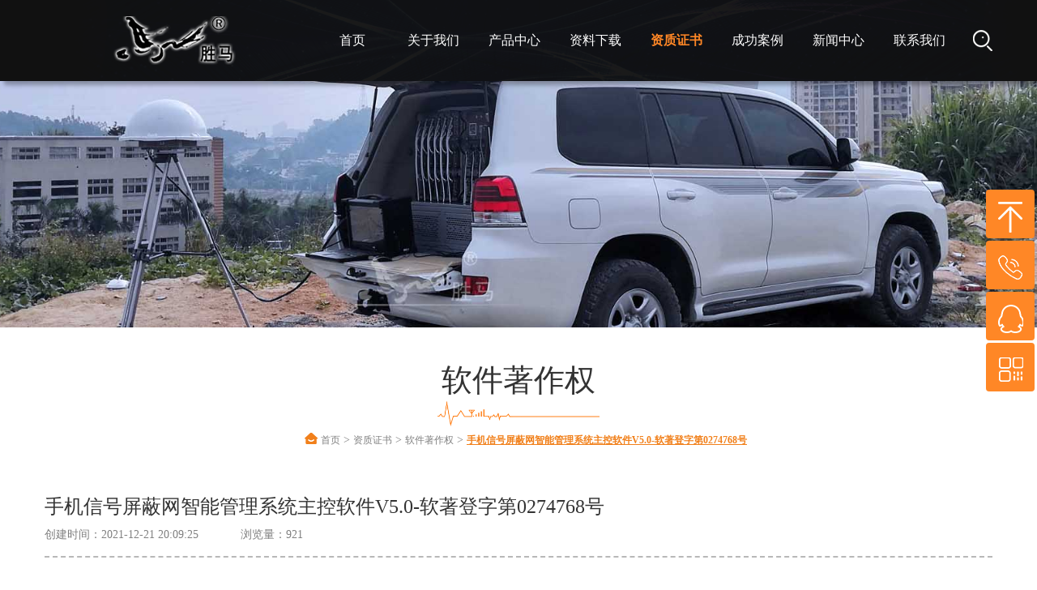

--- FILE ---
content_type: text/html
request_url: https://www.baikangtech.com/certificate/copyright/271.html
body_size: 15152
content:
<!DOCTYPE html>
<html lang="en">
<head>
<meta http-equiv="Content-Type" content="text/html; charset=utf-8" />
<title>手机信号屏蔽网智能管理系统主控软件V5.0-软著登字第0274768号_南京柏康</title>
<meta name="description" content="手机信号屏蔽网智能管理系统主控软件V5.0-软著登字第0274768号" />
<meta name="keywords" content="" />
<link href="/favicon.ico" rel="shortcut icon" type="image/x-icon" />
<meta http-equiv="X-UA-Compatible" content="IE=edge,Chrome=1" />
<meta name="format-detection" content="telephone=no">
<meta name="viewport" content="width=device-width, initial-scale=1.0, maximum-scale=1.0, user-scalable=no">
<link rel="stylesheet" type="text/css" href="/template/pc/skin/css/bootstrap.min.css?t=1697843038" /><link rel="stylesheet" type="text/css" href="/template/pc/skin/css/swiper-3.3.1.min.css?t=1697843038" /><link rel="stylesheet" type="text/css" href="/template/pc/skin/css/animate.css?t=1697843038" /><link rel="stylesheet" type="text/css" href="/template/pc/skin/css/master.css?t=1697843038" /><script type="text/javascript" src="/template/pc/skin/js/jquery-1.11.3.js?t=1697843038"></script><script type="text/javascript" src="/template/pc/skin/js/swiper-3.3.1.jquery.min.js?t=1697843038"></script><script type="text/javascript" src="/template/pc/skin/js/bootstrap.min.js?t=1697843038"></script><script type="text/javascript" src="/template/pc/skin/js/jquery.superslide.2.1.1.js?t=1697843038"></script><script type="text/javascript" src="/template/pc/skin/js/jquery.superslide.2.1.1.source.js?t=1697843038"></script><script type="text/javascript" src="/template/pc/skin/js/wow.min.js?t=1697843038"></script><script type="text/javascript" src="/template/pc/skin/js/funtion.js?t=1697843038"></script>
<!-- 这是百度 start-->
<script>
var _hmt = _hmt || [];
(function() {
  var hm = document.createElement("script");
  hm.src = "https://hm.baidu.com/hm.js?b0d601d6c9fe55b087754c4cf544534d";
  var s = document.getElementsByTagName("script")[0]; 
  s.parentNode.insertBefore(hm, s);
})();
</script>
<!-- 这是百度 end-->
</head>
<body>
<div class="wrapper">
  <div class="class page-prev visible-xs visible-sm">
    <div class="m_list">
      <ul class="m_one">
        <li><a href="https://www.baikangtech.com">首页</a></li>
                <li> <a href="javascript:;" href="/Aboutus/"> 关于我们 </a>           <ul class="m_two">
            <div class="class_back">关于我们 </div>
                        <li><a  href="/Aboutus/history/">发展历程 </a>  </li>
                      </ul>
           </li>
                <li> <a href="javascript:;" href="/product/"> 产品中心</a>           <ul class="m_two">
            <div class="class_back">产品中心</div>
                        <li><a href="javascript:;" href="/product/signal-jammer/">信号干扰屏蔽器 </a>               <ul class="m_three">
                <div class="class_back">信号干扰屏蔽器</div>
                                <li><a href="/product/signal-jammer/Signal-jamming/">信号干扰仪</a></li>
                                <li><a href="/product/signal-jammer/jammer-market/">干扰器海选市场</a></li>
                                <li><a href="/product/signal-jammer/customized-jammer/">特殊定制类干扰器</a></li>
                              </ul>
               </li>
                        <li><a  href="/product/high-power-jammer/">大功率信号干扰器 </a>  </li>
                        <li><a  href="/product/vehicle-jammer/">车载频率干扰仪 </a>  </li>
                        <li><a  href="/product/portable-jammer/">便携式频率干扰仪 </a>  </li>
                        <li><a  href="/product/UAV-jammer/">无人机信号干扰器 </a>  </li>
                        <li><a  href="/product/jammer-control/">干扰器控制系统 </a>  </li>
                        <li><a  href="/product/signal-detection/">手机侦测干扰器 </a>  </li>
                        <li><a  href="/product/parts/">干扰系统辅件 </a>  </li>
                      </ul>
           </li>
                <li> <a href="javascript:;" href="/download/"> 资料下载</a>           <ul class="m_two">
            <div class="class_back">资料下载</div>
                        <li><a href="javascript:;" href="/download/jammer-information/">信号干扰器 </a>               <ul class="m_three">
                <div class="class_back">信号干扰器</div>
                                <li><a href="/download/jammer-information/mobile-jammer/">干扰仪</a></li>
                                <li><a href="/download/jammer-information/high-power/">大功率干扰器</a></li>
                                <li><a href="/download/jammer-information/handheld-jammer/">手持式干扰器</a></li>
                                <li><a href="/download/jammer-information/UAV-signal-jammer/">无人机信号干扰器</a></li>
                                <li><a href="/download/jammer-information/jammer-control-system/">手机干扰器控制系统</a></li>
                                <li><a href="/download/jammer-information/custom-jammer-information/">定制干扰仪</a></li>
                              </ul>
               </li>
                        <li><a  href="/download/Proposal/">设计方案书 </a>  </li>
                        <li><a  href="/download/guidance/">技术指导 </a>  </li>
                        <li><a  href="/download/jammer-price/">信号干扰仪价格 </a>  </li>
                        <li><a  href="/download/cartoon/">视频动画 </a>  </li>
                        <li><a  href="/download/probe/">信号管控侦测 </a>  </li>
                        <li><a  href="/download/other/">辅件配件 </a>  </li>
                      </ul>
           </li>
                <li> <a href="javascript:;" href="/certificate/"> 资质证书</a>           <ul class="m_two">
            <div class="class_back">资质证书</div>
                        <li><a  href="/certificate/qualification/">企业资质 </a>  </li>
                        <li><a  href="/certificate/patent/">专利证书 </a>  </li>
                        <li><a  href="/certificate/copyright/">软件著作权 </a>  </li>
                        <li><a  href="/certificate/test-report/">检测报告 </a>  </li>
                      </ul>
           </li>
                <li> <a href="javascript:;" href="/case/"> 成功案例</a>           <ul class="m_two">
            <div class="class_back">成功案例</div>
                        <li><a  href="/case/video/">视频展示 </a>  </li>
                        <li><a  href="/case/frequency-jammer/">频率干扰仪 </a>  </li>
                        <li><a  href="/case/UAV-Countermeasures/">无人机反制 </a>  </li>
                        <li><a  href="/case/mobile-detection/">车载频率干扰仪 </a>  </li>
                      </ul>
           </li>
                <li> <a href="javascript:;" href="/news/"> 新闻中心</a>           <ul class="m_two">
            <div class="class_back">新闻中心</div>
                        <li><a  href="/news/company-news/">公司新闻 </a>  </li>
                        <li><a  href="/news/jammer-news/">干扰杂谈 </a>  </li>
                        <li><a  href="/news/Industry-dynamics/">行业动态 </a>  </li>
                        <li><a  href="/news/nwes-abstract/">通讯文摘 </a>  </li>
                        <li><a  href="/news/news-reprint/">新闻转载 </a>  </li>
                      </ul>
           </li>
                <li> <a  href="/contact/"> 联系我们</a>  </li>
                <li> <a href="javascript:;" href="/blog00/"> 博客</a>           <ul class="m_two">
            <div class="class_back">博客</div>
                        <li><a  href="/blog00/blog01/">blog </a>  </li>
                        <li><a  href="/blog00/bloblog02/">柏康 </a>  </li>
                      </ul>
           </li>
                <li> <a  href="/privacy/"> 隐私政策</a>  </li>
                <li> <a  href="/Sitemap/"> 网站地图</a>  </li>
              </ul>
    </div>
  </div>
  <div class="wrap">
    <!--<div class="top">
  <div class="container">
    <div class="top_nr">       <div class="language">
        <ul>
                    <li><a href="/" class="on">简体中文</a></li>
                  </ul>
      </div>
            <div class="tel">服务热线：13813883488</div>
    </div>
  </div>
</div>-->

<style>
.nav ul li ul li:hover .three_box{ display:block !important;}
</style>



<div class="header">
  <div class="container">
    <div class="logo"><a href="https://www.baikangtech.com"><i><img src="/uploads/allimg/20211216/1-211216142055212.png" alt="南京柏康"></i></a></div>
    <div class="nav">
      <ul class="one">
        <li class=""><a href="https://www.baikangtech.com">首页</a></li>
                <li class=""> <a href="/Aboutus/">关于我们 </a>           <div class="two_box">
            <ul class="two fl">
                            <li>
              <a href="/Aboutus/history/">发展历程</a>
               <div style="position: absolute;
    top: 0;
    left: 160px;
    background: #222; display:none;" class="three_box">
              	                         
                    </div>
              </li>
                          </ul>
          </div>
           </li>
                <li class=""> <a href="/product/">产品中心</a>           <div class="two_box">
            <ul class="two fl">
                            <li>
              <a href="/product/signal-jammer/">信号干扰屏蔽器</a>
               <div style="position: absolute;
    top: 0;
    left: 160px;
    background: #222; display:none;" class="three_box">
              	                             <ul class="subnav2">
                                                                    <li><a href="/product/signal-jammer/Signal-jamming/">信号干扰仪</a> </li>
                                                                    <li><a href="/product/signal-jammer/jammer-market/">干扰器海选市场</a> </li>
                                                                    <li><a href="/product/signal-jammer/customized-jammer/">特殊定制类干扰器</a> </li>
                                                            </ul>
                                                
                    </div>
              </li>
                            <li>
              <a href="/product/high-power-jammer/">大功率信号干扰器</a>
               <div style="position: absolute;
    top: 0;
    left: 160px;
    background: #222; display:none;" class="three_box">
              	                         
                    </div>
              </li>
                            <li>
              <a href="/product/vehicle-jammer/">车载频率干扰仪</a>
               <div style="position: absolute;
    top: 0;
    left: 160px;
    background: #222; display:none;" class="three_box">
              	                         
                    </div>
              </li>
                            <li>
              <a href="/product/portable-jammer/">便携式频率干扰仪</a>
               <div style="position: absolute;
    top: 0;
    left: 160px;
    background: #222; display:none;" class="three_box">
              	                         
                    </div>
              </li>
                            <li>
              <a href="/product/UAV-jammer/">无人机信号干扰器</a>
               <div style="position: absolute;
    top: 0;
    left: 160px;
    background: #222; display:none;" class="three_box">
              	                         
                    </div>
              </li>
                            <li>
              <a href="/product/jammer-control/">干扰器控制系统</a>
               <div style="position: absolute;
    top: 0;
    left: 160px;
    background: #222; display:none;" class="three_box">
              	                         
                    </div>
              </li>
                            <li>
              <a href="/product/signal-detection/">手机侦测干扰器</a>
               <div style="position: absolute;
    top: 0;
    left: 160px;
    background: #222; display:none;" class="three_box">
              	                         
                    </div>
              </li>
                            <li>
              <a href="/product/parts/">干扰系统辅件</a>
               <div style="position: absolute;
    top: 0;
    left: 160px;
    background: #222; display:none;" class="three_box">
              	                         
                    </div>
              </li>
                          </ul>
          </div>
           </li>
                <li class=""> <a href="/download/">资料下载</a>           <div class="two_box">
            <ul class="two fl">
                            <li>
              <a href="/download/jammer-information/">信号干扰器</a>
               <div style="position: absolute;
    top: 0;
    left: 160px;
    background: #222; display:none;" class="three_box">
              	                             <ul class="subnav2">
                                                                    <li><a href="/download/jammer-information/mobile-jammer/">干扰仪</a> </li>
                                                                    <li><a href="/download/jammer-information/high-power/">大功率干扰器</a> </li>
                                                                    <li><a href="/download/jammer-information/handheld-jammer/">手持式干扰器</a> </li>
                                                                    <li><a href="/download/jammer-information/UAV-signal-jammer/">无人机信号干扰器</a> </li>
                                                                    <li><a href="/download/jammer-information/jammer-control-system/">手机干扰器控制系统</a> </li>
                                                                    <li><a href="/download/jammer-information/custom-jammer-information/">定制干扰仪</a> </li>
                                                            </ul>
                                                
                    </div>
              </li>
                            <li>
              <a href="/download/Proposal/">设计方案书</a>
               <div style="position: absolute;
    top: 0;
    left: 160px;
    background: #222; display:none;" class="three_box">
              	                         
                    </div>
              </li>
                            <li>
              <a href="/download/guidance/">技术指导</a>
               <div style="position: absolute;
    top: 0;
    left: 160px;
    background: #222; display:none;" class="three_box">
              	                         
                    </div>
              </li>
                            <li>
              <a href="/download/jammer-price/">信号干扰仪价格</a>
               <div style="position: absolute;
    top: 0;
    left: 160px;
    background: #222; display:none;" class="three_box">
              	                         
                    </div>
              </li>
                            <li>
              <a href="/download/cartoon/">视频动画</a>
               <div style="position: absolute;
    top: 0;
    left: 160px;
    background: #222; display:none;" class="three_box">
              	                         
                    </div>
              </li>
                            <li>
              <a href="/download/probe/">信号管控侦测</a>
               <div style="position: absolute;
    top: 0;
    left: 160px;
    background: #222; display:none;" class="three_box">
              	                         
                    </div>
              </li>
                            <li>
              <a href="/download/other/">辅件配件</a>
               <div style="position: absolute;
    top: 0;
    left: 160px;
    background: #222; display:none;" class="three_box">
              	                         
                    </div>
              </li>
                          </ul>
          </div>
           </li>
                <li class="on"> <a href="/certificate/">资质证书</a>           <div class="two_box">
            <ul class="two fl">
                            <li>
              <a href="/certificate/qualification/">企业资质</a>
               <div style="position: absolute;
    top: 0;
    left: 160px;
    background: #222; display:none;" class="three_box">
              	                         
                    </div>
              </li>
                            <li>
              <a href="/certificate/patent/">专利证书</a>
               <div style="position: absolute;
    top: 0;
    left: 160px;
    background: #222; display:none;" class="three_box">
              	                         
                    </div>
              </li>
                            <li>
              <a href="/certificate/copyright/">软件著作权</a>
               <div style="position: absolute;
    top: 0;
    left: 160px;
    background: #222; display:none;" class="three_box">
              	                         
                    </div>
              </li>
                            <li>
              <a href="/certificate/test-report/">检测报告</a>
               <div style="position: absolute;
    top: 0;
    left: 160px;
    background: #222; display:none;" class="three_box">
              	                         
                    </div>
              </li>
                          </ul>
          </div>
           </li>
                <li class=""> <a href="/case/">成功案例</a>           <div class="two_box">
            <ul class="two fl">
                            <li>
              <a href="/case/video/">视频展示</a>
               <div style="position: absolute;
    top: 0;
    left: 160px;
    background: #222; display:none;" class="three_box">
              	                         
                    </div>
              </li>
                            <li>
              <a href="/case/frequency-jammer/">频率干扰仪</a>
               <div style="position: absolute;
    top: 0;
    left: 160px;
    background: #222; display:none;" class="three_box">
              	                         
                    </div>
              </li>
                            <li>
              <a href="/case/UAV-Countermeasures/">无人机反制</a>
               <div style="position: absolute;
    top: 0;
    left: 160px;
    background: #222; display:none;" class="three_box">
              	                         
                    </div>
              </li>
                            <li>
              <a href="/case/mobile-detection/">车载频率干扰仪</a>
               <div style="position: absolute;
    top: 0;
    left: 160px;
    background: #222; display:none;" class="three_box">
              	                         
                    </div>
              </li>
                          </ul>
          </div>
           </li>
                <li class=""> <a href="/news/">新闻中心</a>           <div class="two_box">
            <ul class="two fl">
                            <li>
              <a href="/news/company-news/">公司新闻</a>
               <div style="position: absolute;
    top: 0;
    left: 160px;
    background: #222; display:none;" class="three_box">
              	                         
                    </div>
              </li>
                            <li>
              <a href="/news/jammer-news/">干扰杂谈</a>
               <div style="position: absolute;
    top: 0;
    left: 160px;
    background: #222; display:none;" class="three_box">
              	                         
                    </div>
              </li>
                            <li>
              <a href="/news/Industry-dynamics/">行业动态</a>
               <div style="position: absolute;
    top: 0;
    left: 160px;
    background: #222; display:none;" class="three_box">
              	                         
                    </div>
              </li>
                            <li>
              <a href="/news/nwes-abstract/">通讯文摘</a>
               <div style="position: absolute;
    top: 0;
    left: 160px;
    background: #222; display:none;" class="three_box">
              	                         
                    </div>
              </li>
                            <li>
              <a href="/news/news-reprint/">新闻转载</a>
               <div style="position: absolute;
    top: 0;
    left: 160px;
    background: #222; display:none;" class="three_box">
              	                         
                    </div>
              </li>
                          </ul>
          </div>
           </li>
                <li class=""> <a href="/contact/">联系我们</a>  </li>
              </ul>
    </div>
    <div class="search"> <span class="search_icon"></span>
      <div class="search_box">         <form method="get" action="/index.php?m=home&c=Search&a=lists">
          <input type="hidden" name="m" value="home" /><input type="hidden" name="c" value="Search" /><input type="hidden" name="a" value="lists" /><input type="hidden" name="lang" value="cn" />          <input type="type" class="search_input" name="keywords" id="keyword" placeholder="搜索...">
          <input type="submit" value="搜索" class="search_btn">
        </form>
         </div>
    </div>
  </div>
</div>








<div class="mheader">
  <div class="mlogo"><a href="https://www.baikangtech.com"><i><img src="/uploads/allimg/20211130/1-21113014214H27.png"></i></a></div>
  <div class="msearch"></div>
  <div class="msearch_box">     <form method="get" action="/index.php?m=home&c=Search&a=lists">
      <input type="hidden" name="m" value="home" /><input type="hidden" name="c" value="Search" /><input type="hidden" name="a" value="lists" /><input type="hidden" name="lang" value="cn" />      <input type="type" class="msearch_input" name="keywords" id="keywords">
      <input type="submit" value="搜索" class="msearch_btn">
    </form>
     </div>
  <div class="nav_button"></div>
</div>
<div class="banner">
  <div class="">
    <img src="/uploads/allimg/20220319/1-220319161352151.jpg" alt="">
  </div>
</div>

<!--<div class="banner">
  <div class="swiper-container swiper-container-banner">
    <ul class="swiper-wrapper swiper-wrapper-banner">
      <li class="swiper-slide swiper-slide-banner"><a><img src="/uploads/allimg/20220319/1-220319161352151.jpg" alt=""></a></li>
    </ul>
  </div>
</div>
-->









    <div class="main">
      <div class="container">
      
        <div class="right col-md-9 col-sm-8 col-xs-12">
          <div class="right_top">
            <div class="title">软件著作权</div>
             <img src="/template/pc/skin/img/xintiaofuha.png" alt="" width="200px"/>
            <div class="here"><img style="vertical-align: -2px;" src="/template/pc/skin/img/shouyeyeye.png"/> <a href='/' class=''>首页</a> &gt; <a href='/certificate/' class=''>资质证书</a> &gt; <a href='/certificate/copyright/'>软件著作权</a> > <a href="https://www.baikangtech.com/certificate/copyright/271.html">手机信号屏蔽网智能管理系统主控软件V5.0-软著登字第0274768号</a></div>
          </div>
          <div class="right_below">
            <div style="text-align:left; color:#333333; font-size:24px;" class="news_title">手机信号屏蔽网智能管理系统主控软件V5.0-软著登字第0274768号</div>
            <div style="text-align:left; border-bottom:2px dashed #b8b8b8; padding-bottom:14px;" class="news_publish">创建时间：2021-12-21 20:09:25&nbsp;&nbsp;&nbsp;&nbsp;&nbsp;&nbsp;&nbsp;&nbsp;&nbsp;&nbsp;&nbsp;&nbsp; 浏览量：<script type="text/javascript">
    function tag_arcclick(aid)
    {
        var ajax = new XMLHttpRequest();
        ajax.open("get", "/index.php?m=api&c=Ajax&a=arcclick&aid="+aid+"&type=view", true);
        ajax.setRequestHeader("X-Requested-With","XMLHttpRequest");
        ajax.setRequestHeader("Content-type","application/x-www-form-urlencoded");
        ajax.send();
        ajax.onreadystatechange = function () {
            if (ajax.readyState==4 && ajax.status==200) {
        　　　　document.getElementById("eyou_arcclick_1697843038_"+aid).innerHTML = ajax.responseText;
          　}
        } 
    }
</script><i id="eyou_arcclick_1697843038_271" class="eyou_arcclick" style="font-style:normal"></i> 
<script type="text/javascript">tag_arcclick(271);</script></div>
            <div class="about_det news_det">
            <p><img src="/uploads/allimg/20211221/1-211221200936231.jpg" title="手机信号屏蔽网智能管理系统主控软件V5.0-软著登字第0274768号(图1)" alt="手机信号屏蔽网智能管理系统主控软件V5.0-软著登字第0274768号(图1)"/></p><p>手机信号屏蔽网智能管理系统主控软件V5.0-软著登字第0274768号</p> 
            <br />
            </div>
            <div class="share">
             
              <div class="addthis_toolbox addthis_default_style addthis_32x32_style"> <span style="color:#333333; float:left; font-size:16px; line-height:21px;">分享到：</span>
                            <a class="addthis_button_linkedin at300b" target="_blank" title="LinkedIn" href="#"><span class="at-icon-wrapper" style="background-color: rgb(0, 119, 181); line-height: 22px; height: 22px; width: 22px;"><svg xmlns="http://www.w3.org/2000/svg" xmlns:xlink="http://www.w3.org/1999/xlink" viewBox="0 0 32 32" version="1.1" role="img" aria-labelledby="at-svg-linkedin-1" title="LinkedIn" alt="LinkedIn" style="width: 22px; height: 22px;" class="at-icon at-icon-linkedin"><title id="at-svg-linkedin-1">LinkedIn</title><g><path d="M26 25.963h-4.185v-6.55c0-1.56-.027-3.57-2.175-3.57-2.18 0-2.51 1.7-2.51 3.46v6.66h-4.182V12.495h4.012v1.84h.058c.558-1.058 1.924-2.174 3.96-2.174 4.24 0 5.022 2.79 5.022 6.417v7.386zM8.23 10.655a2.426 2.426 0 0 1 0-4.855 2.427 2.427 0 0 1 0 4.855zm-2.098 1.84h4.19v13.468h-4.19V12.495z" fill-rule="evenodd"></path></g></svg></span></a>
                            <a class="addthis_button_twitter at300b" title="Twitter" href="#"><span class="at-icon-wrapper" style="background-color: rgb(29, 161, 242); line-height: 22px; height: 22px; width: 22px;"><svg xmlns="http://www.w3.org/2000/svg" xmlns:xlink="http://www.w3.org/1999/xlink" viewBox="0 0 32 32" version="1.1" role="img" aria-labelledby="at-svg-twitter-2" title="Twitter" alt="Twitter" style="width: 22px; height: 22px;" class="at-icon at-icon-twitter"><title id="at-svg-twitter-2">Twitter</title><g><path d="M27.996 10.116c-.81.36-1.68.602-2.592.71a4.526 4.526 0 0 0 1.984-2.496 9.037 9.037 0 0 1-2.866 1.095 4.513 4.513 0 0 0-7.69 4.116 12.81 12.81 0 0 1-9.3-4.715 4.49 4.49 0 0 0-.612 2.27 4.51 4.51 0 0 0 2.008 3.755 4.495 4.495 0 0 1-2.044-.564v.057a4.515 4.515 0 0 0 3.62 4.425 4.52 4.52 0 0 1-2.04.077 4.517 4.517 0 0 0 4.217 3.134 9.055 9.055 0 0 1-5.604 1.93A9.18 9.18 0 0 1 6 23.85a12.773 12.773 0 0 0 6.918 2.027c8.3 0 12.84-6.876 12.84-12.84 0-.195-.005-.39-.014-.583a9.172 9.172 0 0 0 2.252-2.336" fill-rule="evenodd"></path></g></svg></span></a>
                            <a class="addthis_button_facebook at300b" title="Facebook" href="#"><span class="at-icon-wrapper" style="background-color: rgb(59, 89, 152); line-height: 22px; height: 22px; width: 22px;"><svg xmlns="http://www.w3.org/2000/svg" xmlns:xlink="http://www.w3.org/1999/xlink" viewBox="0 0 32 32" version="1.1" role="img" aria-labelledby="at-svg-facebook-3" title="Facebook" alt="Facebook" style="width: 22px; height: 22px;" class="at-icon at-icon-facebook"><title id="at-svg-facebook-3">Facebook</title><g><path d="M22 5.16c-.406-.054-1.806-.16-3.43-.16-3.4 0-5.733 1.825-5.733 5.17v2.882H9v3.913h3.837V27h4.604V16.965h3.823l.587-3.913h-4.41v-2.5c0-1.123.347-1.903 2.198-1.903H22V5.16z" fill-rule="evenodd"></path></g></svg></span></a>
                            <a class="addthis_button_sinaweibo at300b" target="_blank" title="Sina Weibo" href="#"><span class="at-icon-wrapper" style="background-color: rgb(230, 22, 45); line-height: 22px; height: 22px; width: 22px;"><svg xmlns="http://www.w3.org/2000/svg" xmlns:xlink="http://www.w3.org/1999/xlink" viewBox="0 0 32 32" version="1.1" role="img" aria-labelledby="at-svg-sinaweibo-4" title="Sina Weibo" alt="Sina Weibo" style="width: 22px; height: 22px;" class="at-icon at-icon-sinaweibo"><title id="at-svg-sinaweibo-4">Sina Weibo</title><g><g fill-rule="evenodd"></g><path d="M14.24 23.808c-3.64.367-6.785-1.307-7.022-3.734-.236-2.43 2.525-4.693 6.164-5.06 3.642-.367 6.786 1.307 7.02 3.734.24 2.43-2.522 4.696-6.16 5.06m7.28-8.063c-.31-.096-.523-.157-.362-.57.352-.898.39-1.672.006-2.227-.713-1.036-2.667-.98-4.907-.028 0 0-.705.312-.523-.253.343-1.125.29-2.065-.243-2.61-1.214-1.238-4.446.045-7.216 2.86C6.205 15.023 5 17.26 5 19.192c0 3.694 4.664 5.942 9.226 5.942 5.98 0 9.96-3.53 9.96-6.333.003-1.695-1.402-2.657-2.665-3.055M25.494 8.983a5.76 5.76 0 0 0-5.542-1.823.855.855 0 0 0-.646 1.015.84.84 0 0 0 1 .657c1.398-.303 2.912.138 3.938 1.295a4.254 4.254 0 0 1 .865 4.113c-.144.45.1.93.542 1.076a.84.84 0 0 0 1.06-.55v-.002a5.973 5.973 0 0 0-1.218-5.78"></path><path d="M23.276 11.018a2.8 2.8 0 0 0-2.698-.885.74.74 0 0 0-.56.876c.086.396.472.65.86.563.467-.102.977.046 1.32.432.343.388.437.915.29 1.378a.742.742 0 0 0 .466.928.724.724 0 0 0 .913-.474c.3-.947.113-2.026-.59-2.818M14.44 19.41c-.126.223-.408.328-.627.235-.218-.09-.285-.34-.16-.555.127-.215.397-.32.612-.234.22.08.298.33.176.555m-1.16 1.512c-.353.57-1.11.82-1.676.558-.56-.26-.726-.922-.374-1.48.35-.555 1.078-.802 1.642-.56.57.25.753.905.407 1.482m1.322-4.04c-1.733-.46-3.69.42-4.443 1.97-.77 1.583-.025 3.34 1.723 3.914 1.815.595 3.95-.318 4.695-2.023.734-1.67-.182-3.39-1.976-3.86"></path></g></svg></span></a>
                            <a class="addthis_button_compact at300m" href="#"><span class="at-icon-wrapper" style="background-color: rgb(255, 101, 80); line-height: 22px; height: 22px; width: 22px;"><svg xmlns="http://www.w3.org/2000/svg" xmlns:xlink="http://www.w3.org/1999/xlink" viewBox="0 0 32 32" version="1.1" role="img" aria-labelledby="at-svg-addthis-5" title="More" alt="More" style="width: 22px; height: 22px;" class="at-icon at-icon-addthis"><title id="at-svg-addthis-5">AddThis</title><g><path d="M18 14V8h-4v6H8v4h6v6h4v-6h6v-4h-6z" fill-rule="evenodd"></path></g></svg></span></a>
                        <div class="atclear"></div></div>
              
            </div>
            
            <script type="text/javascript">
                        var addthis_config = {
                            "data_track_addressbar": false
                        };
                        </script>
                        
                        
                        <script type="text/javascript" src="//s7.addthis.com/js/300/addthis_widget.js#pubid=ra-55754f584f46a708" async></script>
                        
                        <script type="text/javascript">
                        // addthis.layers({'theme' : 'transparent',
                        //                     'share' : {'position' : 'right',
                        //                                'services' : 'linkedin,twitter,facebook,google_plusone_share,sinaweibo,more'}
                        //                     });
                        </script>
            
            
            <div class="next2">
              <ul>
                              <li><a>上一篇：暂无</a></li>
                             
              </ul>
              <!--<div class="back"><a href="/certificate/copyright/">返回</a></div>-->
            </div>
          </div>
        </div>
      </div>
    </div>
    <script type="text/javascript" src="/template/pc/skin/js/funtion.js?t=1697843038"></script>

<div class="footer">
    <div class="foot">
        <div class="container">
            <div class="site_map">
                <ul>

                    <li> <a style=" font-size:26px; font-weight:600; margin-bottom:20px;"
                            href="">底部导航</a>

                        <ul>
                           
                           <li><a href="/?m=home&c=Lists&a=index&tid=97">博客</a></li>
                           <li><a href="/?m=home&c=Lists&a=index&tid=105">网站地图</a></li>
                           <li><a href="/sitemap.xml">XML</a></li>
                           <li><a href="/?m=home&c=Lists&a=index&tid=103">隐私政策</a></li>
                        </ul>
                    </li>
      <!--              [eyou:channelartlist typeid='107']-->
      <!--              <li style="width:50%;"> <a style=" font-size:26px; font-weight:600; margin-bottom:20px;" href="javascript:;">热门标签</a>-->
      <!--                  <ul>-->

						<!--[eyou:arclist row="30" ]-->
      <!--                      <li style="width:50%;"><a href="[$field.arcurl]">[$field.title]</a></li>-->
      <!--                  [/eyou:arclist]-->
                    <li style="width:50%;"> <a style=" font-size:26px; font-weight:600; margin-bottom:20px;" href="javascript:;">热门标签</a>
                        <ul>
                                                        <li style="width:50%;"><a href="/index.php?m=home&c=Tags&a=lists&tagid=12">干扰仪</a></li>
                                                        <li style="width:50%;"><a href="/index.php?m=home&c=Tags&a=lists&tagid=11">频率干扰仪</a></li>
                                                        <li style="width:50%;"><a href="/index.php?m=home&c=Tags&a=lists&tagid=25">信号干扰</a></li>
                                                        <li style="width:50%;"><a href="/index.php?m=home&c=Tags&a=lists&tagid=21">手机信号干扰</a></li>
                                                        <li style="width:50%;"><a href="/index.php?m=home&c=Tags&a=lists&tagid=24">信号干扰仪</a></li>
                                                        <li style="width:50%;"><a href="/index.php?m=home&c=Tags&a=lists&tagid=28">干扰屏蔽器</a></li>
                                                        <li style="width:50%;"><a href="/index.php?m=home&c=Tags&a=lists&tagid=14">无线频率干扰仪</a></li>
                                                        <li style="width:50%;"><a href="/index.php?m=home&c=Tags&a=lists&tagid=9">信号干扰屏蔽器</a></li>
                                                        <li style="width:50%;"><a href="/index.php?m=home&c=Tags&a=lists&tagid=30">无线干扰仪</a></li>
                                                        <li style="width:50%;"><a href="/index.php?m=home&c=Tags&a=lists&tagid=23">干扰器</a></li>
                                						<div style="clear:both;"></div>
                        </ul>
                    </li>
                        
                        
                          
                         
						  <div style="clear:both;"></div>
                        </ul>
                    </li>
                    <!--[/eyou:channelartlist]-->
                </ul>
            </div>

            <style>
                body {
                    font-family: "微软雅黑", " Microsoft YaHei";
                    font-size: 14px;
                    line-height: 26px;
                    overflow-x: hidden;
                }

                body,
                div,
                p,
                span,
                ul,
                li,
                dl,
                dd,
                h1,
                h2,
                h3,
                a,
                input,
                img {
                    margin: 0;
                    padding: 0;
                }
				.g1{ width:50%; float:left;}
				.g2{ width:50%; float:right}

                li,
                ol {
                    list-style: none;
                }

                a,
                input,
                img,
                textarea {
                    border: none;
                    outline: none;
                }

                i,
                em {
                    font-style: normal;
                }

                .rt {
                    float: right;
                }

                .lt {
                    float: left;
                }

                .tr {
                    text-align: right;
                }

                .tl {
                    text-align: left;
                }

                .tc {
                    text-align: center;
                }

                a {
                    text-decoration: none;
                }

                a:focus {
                    text-decoration: none;
                }

                a:hover,
                a:focus {
                    text-decoration: none !important;
                }

                .hide {
                    display: none
                }

                .show {
                    display: block
                }

                .modal a {
                    outline: none;
                }

                label {
                    font-weight: normal;
                    width: 100%;
                }

                a:focus,
                a:hover {
                    color: #333;
                }

                a:focus {
                    outline: none;
                    outline-offset: 0;
                }

                .Mes_main {
                    max-width: 700px;
                    margin: 0 auto;
                    padding: 80px 15px;
                }

                .MesName {
                    font-size: 30px;
                    font-weight: bold;
                    margin-bottom: 40px;
                }

                .mes2 input {
                    padding-left: 15px;
                    box-sizing: border-box;
                    text-align: left;
                    border: 2px solid #444545;
                    height: 40px;
                    line-height: 35px;
                    text-ali gn: center;
                    font-size: 14px;
                    margin-bottom: 10px;
                    width: 100%;
                    background: #111111;
                }

                .mes2 textarea {
                    padding-left: 15px;
                    box-sizing: border-box;
                    text-align: left;
                    height: 140px;
                    border: 2px solid #444545;
                    line-height: 35px;
                    text-ali gn: center;
                    font-size: 14px;
                    margin-bottom: 20px;
                    width: 100%;
                    background: #111111;
                }

                .mes2 .Mes_sub {
                    border: none;
                    color: #fff;
                    float: left;
                }

                .Mes_sub {
                    width: 100px;
                    height: 40px;
                    line-height: 40px;
                    text-align: center;
                    background: #F1801B;
                    font-size: 16px;
                    color: #FFF;
                }

                .Mes_sub img {
                    margin-right: 5px;
                    vertical-align: middle;
                    margin-top: -5px;
                }

                .dibudizhi p a {
                    color: #808080;
                }

                #canvasg {
                    height: 37px;
                    float: right;
                    display: inline-block;
                    cursor: pointer;
                    background: #f1f1f1;
                }

                .code-box {
                    position: relative;
                    display: flex;
                    align-items: center;
                    margin-bottom: 30px;
                }

                .code-box input {
                    margin-bottom: 0;
                }
            </style>

            <div class="contact">
                <div class="con_bt">发送消息</div>
                <p style="font-size:12px; color:#808080; line-height:30px; text-align:left; margin-bottom:15px;">
                    如果您对我们的产品感兴趣并想了解更多详细信息，请在此处留言，我们将尽快答复您。</p>
                <div class="con_nr">
                                        <form method="POST" class="mes2" enctype="multipart/form-data" action="/index.php?m=home&c=Lists&a=gbook_submit&lang=cn"
                        onsubmit="return checkForm();">

                        <div class="class_left">
                            <input type="text" placeholder="您的邮箱*" id="attr_9" class="footer_youxiang" name="attr_9" required>
                            <input type="text" placeholder="您的电话" id="attr_11" class="footer_phone" name="attr_11" required
                                pattern="(\d{11})|^((\d{7,8})|(\d{4}|\d{3})-(\d{7,8})|(\d{4}|\d{3})-(\d{7,8})-(\d{4}|\d{3}|\d{2}|\d{1})|(\d{7,8})-(\d{4}|\d{3}|\d{2}|\d{1}))$">
                            <div class="code-box">
                                <input type="text" class="input-val" placeholder="验证码*" required>
                                <canvas id="canvasg" width="100" height="43"></canvas>
                            </div>
<div class="tc mes2 tccc">
                            <button type="submit" onclick="checkForm()" class="Mes_sub" name="submit" value="Submit">提交&nbsp;<img
                                    src="/template/pc/skin/img/ddddddddddddf.png" width="20px" /></button>
                        </div>
                        </div>
                        <div class="class_right">
                            <textarea name="attr_13" id="value2" cols="30" rows="10" id="attr_13"
                                placeholder="您的留言*">
              </textarea>
                        </div>
                        
                        <input type="hidden" name="gourl" id="gourl_841c489eeb771fe8569e109dd658b1d2" value="https://www.baikangtech.com" /><input type="hidden" name="typeid" value="115" /><input type="hidden" name="__token__841c489eeb771fe8569e109dd658b1d2" id="841c489eeb771fe8569e109dd658b1d2" value="" /><script type="text/javascript">
    function submit841c489eeb771fe8569e109dd658b1d2(elements)
    {
        if (document.getElementById('gourl_841c489eeb771fe8569e109dd658b1d2')) {
            document.getElementById('gourl_841c489eeb771fe8569e109dd658b1d2').value = window.location.href;
        }
            var x = elements;
    for (var i=0;i<x.length;i++) {
        
                            if(x[i].name == 'attr_9' && x[i].value.length == 0){
                                alert('邮箱不能为空！');
                                return false;
                            }
                        
                            if(x[i].name == 'attr_13' && x[i].value.length == 0){
                                alert('留言不能为空！');
                                return false;
                            }
                        
    }
        
        elements.submit();
    }

    function ey_fleshVerify(id)
    {
        var src = "/index.php?m=api&c=Ajax&a=vertify&type=guestbook&lang=cn";
        src += "&r="+ Math.floor(Math.random()*100);
        document.getElementById(id).src = src;
    }

    function f08e746c121b6f49b19be3b11c567107e()
    {
        var ajax = new XMLHttpRequest();
        ajax.open("post", "/index.php?m=api&c=Ajax&a=get_token&name=__token__841c489eeb771fe8569e109dd658b1d2", true);
        ajax.setRequestHeader("X-Requested-With","XMLHttpRequest");
        ajax.setRequestHeader("Content-type","application/x-www-form-urlencoded");
        ajax.send('_ajax=1');
        ajax.onreadystatechange = function () {
            if (ajax.readyState==4 && ajax.status==200) {
                document.getElementById("841c489eeb771fe8569e109dd658b1d2").value = ajax.responseText;
                document.getElementById("gourl_841c489eeb771fe8569e109dd658b1d2").value = window.location.href;
          　}
        } 
    }
    f08e746c121b6f49b19be3b11c567107e();
    function getNext1598839807(id,name,level) {
        var input = document.getElementById('attr_'+name);
        var first = document.getElementById('first_id_'+name);
        var second = document.getElementById('second_id_'+name);
        var third = document.getElementById('third_id_'+name);
        var findex ='', fvalue = '',sindex = '',svalue = '',tindex = '',tvalue = '',value='';

        if (level == 1){
            if (second) {
                second.style.display = 'none';
                second.innerHTML  = ''; 
            }
            if (third) {
                third.style.display = 'none';
                third.innerHTML  = '';
            }
            findex = first.selectedIndex;
            fvalue = first.options[findex].value;
            input.value = fvalue;
            value = fvalue;
        } else if (level == 2){
            if (third) {
                third.style.display = 'none';
                third.innerHTML  = '';
            }
            findex = first.selectedIndex;
            fvalue = first.options[findex].value;
            sindex = second.selectedIndex;
            svalue = second.options[sindex].value;
            if (svalue) {
                input.value = fvalue+','+svalue;
                value = svalue;
            }else{
                input.value = fvalue;
            }
        } else if (level == 3){
            findex = first.selectedIndex;
            fvalue = first.options[findex].value;
            sindex = second.selectedIndex;
            svalue = second.options[sindex].value;
            tindex = third.selectedIndex;
            tvalue = third.options[tindex].value;
            if (tvalue) {
                input.value = fvalue+','+svalue+','+tvalue;
                value = tvalue;
            }else{
                input.value = fvalue+','+svalue;
            }
        } 
        if (value) {
            if(document.getElementById(id))
            {
                document.getElementById(id).options.add(new Option('请选择','')); 
                var ajax = new XMLHttpRequest();
                //步骤二:设置请求的url参数,参数一是请求的类型,参数二是请求的url,可以带参数,动态的传递参数starName到服务端
                ajax.open("post", "/index.php?m=api&c=Ajax&a=get_region&pid="+value, true);
                // 给头部添加ajax信息
                ajax.setRequestHeader("X-Requested-With","XMLHttpRequest");
                // 如果需要像 HTML 表单那样 POST 数据，请使用 setRequestHeader() 来添加 HTTP 头。然后在 send() 方法中规定您希望发送的数据：
                ajax.setRequestHeader("Content-type","application/x-www-form-urlencoded");
                //步骤三:发送请求+数据
                ajax.send('_ajax=1');
                //步骤四:注册事件 onreadystatechange 状态改变就会调用
                ajax.onreadystatechange = function () {
                    //步骤五 如果能够进到这个判断 说明 数据 完美的回来了,并且请求的页面是存在的
                    if (ajax.readyState==4 && ajax.status==200) {
                        var data = JSON.parse(ajax.responseText).data;
                        if (data) {
                            data.forEach(function(item) {
                           document.getElementById(id).options.add(new Option(item.name,item.id)); 
                           document.getElementById(id).style.display = "block";

                        });
                        }
                  　}
                }
            }
        }
    }
</script>                    </form>

                    <script>
     var show_num = [];
                        $(function () {
                       
                            draw(show_num);

                            $("#canvasg").on('click', function () {
                                draw(show_num);
                            })
                        })
                        function draw(show_num) {
                            var canvas_width = $('#canvasg').width();
                            var canvas_height = $('#canvasg').height();
                            var canvas = document.getElementById("canvasg");//获取到canvas的对象，演员
                            var context = canvas.getContext("2d");//获取到canvas画图的环境，演员表演的舞台
                            canvas.width = canvas_width;
                            canvas.height = canvas_height;
                            var sCode = "A,B,C,E,F,G,H,J,K,L,M,N,P,Q,R,S,T,W,X,Y,Z,1,2,3,4,5,6,7,8,9,0";
                            var aCode = sCode.split(",");
                            var aLength = aCode.length;//获取到数组的长度

                            for (var i = 0; i <= 3; i++) {
                                var j = Math.floor(Math.random() * aLength);//获取到随机的索引值
                                var deg = Math.random() * 30 * Math.PI / 180;//产生0~30之间的随机弧度
                                var txt = aCode[j];//得到随机的一个内容
                                show_num[i] = txt.toLowerCase();
                                var x = 10 + i * 20;//文字在canvas上的x坐标
                                var y = 20 + Math.random() * 8;//文字在canvas上的y坐标
                                context.font = "bold 23px 微软雅黑";

                                context.translate(x, y);
                                context.rotate(deg);

                                context.fillStyle = randomColor();
                                context.fillText(txt, 0, 0);

                                context.rotate(-deg);
                                context.translate(-x, -y);
                            }
                            for (var i = 0; i <= 5; i++) { //验证码上显示线条
                                context.strokeStyle = randomColor();
                                context.beginPath();
                                context.moveTo(Math.random() * canvas_width, Math.random() * canvas_height);
                                context.lineTo(Math.random() * canvas_width, Math.random() * canvas_height);
                                context.stroke();
                            }
                            for (var i = 0; i <= 30; i++) { //验证码上显示小点
                                context.strokeStyle = randomColor();
                                context.beginPath();
                                var x = Math.random() * canvas_width;
                                var y = Math.random() * canvas_height;
                                context.moveTo(x, y);
                                context.lineTo(x + 1, y + 1);
                                context.stroke();
                            }
                        }
                        function randomColor() {
                            //得到随机的颜色值
                            var r = Math.floor(Math.random() * 256);
                            var g = Math.floor(Math.random() * 256);
                            var b = Math.floor(Math.random() * 256);
                            return "rgb(" + r + "," + g + "," + b + ")";
                        }
                        document.getElementById("value2").value = ""

                        function checkForm() {
                            var val = $(".input-val").val();
                            var num = show_num.join("");
                            
                            if (document.getElementsByClassName('footer_youxiang')[0].value.length == 0) {
                                alert('请输入您的邮箱');
                                return false;
                            }
                            if (document.getElementsByClassName('footer_phone')[0].value.length == 0) {
                                alert('请输入您的电话');
                                return false;
                            }
                            if (val == '') {
                                alert('请输入验证码222！');
                                return false;
                            } else if (val == num) {
                                // $(".input-val").val('');
                                // draw(show_num);
                            } else {
                                alert('验证码错误！请重新输入！');
                                $(".input-val").val('');
                                draw(show_num);
                                return false;
                            }
                            return true;
                        }

                    </script>
                                    </div>
            </div>
            <!--<div class="others">
          <div class="erweima">
            <div class="ewm_item">
              <div class="ewm_img img_c"><i><img src="/uploads/allimg/20190314/66fef0d41a1ca2116d1b05498222d8bd.jpg"></i></div>
              <div class="ewm_bt">扫一扫关注我们</div>
            </div>
          </div>
          <div class="linker">
            <ul>
              <li> <a href="javascript:;">友情链接<em></em></a>
                <ul class="linker_list">
                                  </ul>
              </li>
            </ul>
          </div>
        </div>-->


            <div style="clear:both;"></div>
            <div style="margin-top:30px;" class="dibudizhi">
                <p style="color:#808080; font-size:14px;"><img style="vertical-align: -3px;"
                        src="/template/pc/skin/img/ssssssssy.png" width="18px" />&nbsp;&nbsp;江苏省南京市江宁区福英路1001号联东U谷37幢3层/4层&nbsp;&nbsp;&nbsp;<img style="vertical-align: -3px;"
                        src="/template/pc/skin/img/fffffffffo.png" width="18px" />&nbsp;&nbsp;13813883488</p>
            </div>
            <hr style="border-top: 1px solid #3b3b3d;" width="100%" size="1" color="#808080" />

            <div class="dibudizhi">
                <p style="color:#808080; font-size:14px;">「胜马」频率干扰仪（南京柏康）</p>
            </div>

            <div style="margin:20px 0;" class="dibudizhi">
            
            
                <p style="color:#808080; font-size:14px; color:#808080;">支持IPv6网络 | <a href="https://beian.miit.gov.cn/" rel="nofollow" target="_blank">苏ICP备2021047073号-2</a><div style="width:300px;margin:0 auto; padding:20px 0;">
		 		<a target="_blank" href="http://www.beian.gov.cn/portal/registerSystemInfo?recordcode=32011502011538" style="display:inline-block;text-decoration:none;height:20px;line-height:20px;"><img src="" style="float:left;"/><p style="float:left;height:20px;line-height:20px;margin: 0px 0px 0px 5px; color:#939393;">苏公网安备 32011502011538号</p></a></div>                    友情链接 :
                                  </p>
                     
            </div>

        </div>
    </div>

</div>










<div id="smv_tem_41_41" ctype="button" class="esmartMargin smartAbs smartFixed   " cpid="30459" cstyle="Style2" ccolor="Item1" areaid="Area3" iscontainer="False" pvid="" tareaid="Area3" re-direction="all" daxis="All" isdeletable="True" style="height: 40px; width: 40px; left: 0px; top: 0px;bottom:0px;margin:auto;z-index:18;"><div class="yibuFrameContent tem_41_41  button_Style2  " style="overflow:visible;;"><a class="mw-btn" href="javascript:window.history.go(-1);">
    <span class="mw-iconfont"><img src="/template/pc/skin/img/htkrs.jpg" alt=""/></span>
    <span class="mw-txt"></span>
</a></div></div>




<style>
.smv_tem_41_41{ display:none;}
.smartFixed {
    position: fixed!important;
}
.yibuFrameContent {
    height: 100%;
}
.tem_41_41 * {
    box-sizing: border-box;
}
.tem_41_41 .mw-btn {
    /* padding: 0 10px; */
    margin: 0;
    display: block;
    width: 100%;
    text-decoration: none;
    overflow: hidden;
    float: left;
    line-height: 38px;
    height: 40px;
    text-align: center;
    font-size: 14px;
    color: #fff;
    background-color: rgb(241, 128, 27);
    background-image: none;
    background-repeat: no-repeat;
    background-position: 50% 50%;
    background: -webkit-linear-gradient(none, none);
    background: -moz-linear-gradient(none, none);
    background: -ms-linear-gradient(none, none);
    background: linear-gradient(none, none);
    background-size: auto;
    border-top-width: 1px;
    border-right-width: 1px;
    border-bottom-width: 1px;
    border-left-width: 1px;
    border-top-style: solid;
    border-right-style: solid;
    border-bottom-style: solid;
    border-left-style: solid;
    border-top-color: transparent;
    border-right-color: transparent;
    border-bottom-color: transparent;
    border-left-color: transparent;
    border-radius: 100px;
    white-space: nowrap;
    overflow: hidden;
    text-overflow: ellipsis;
}
.tem_41_41 .mw-btn .mw-iconfont {
    font-size: 14px;
    display: inline;
}
.mw-iconfont {
    font-family: "mw-iconfont" !important;
    font-size: 16px;
    font-style: normal;
    -webkit-font-smoothing: antialiased;
    -moz-osx-font-smoothing: grayscale;
}
.tem_41_41 .mw-btn .mw-txt {
    word-wrap: break-word;
}

</style>
















<div id="smv_tem_99_16" ctype="qqservice" class="esmartMargin smartAbs smartFixed    exist" cpid="30459" cstyle="Style3" ccolor="Item0" areaid="Area3" iscontainer="False" pvid="" tareaid="Area3" re-direction="x" daxis="All" isdeletable="True" style="height: 252px; width: 195px; right: 0px; top: 0px;bottom:0px;margin:auto;z-index:33;"><div class="yibuFrameContent tem_99_16  qqservice_Style3  " style="overflow:hidden;;">
<!--w-cs-->
<div class="tem_99_16_c w-cs" id="qqservice_tem_99_16" style="width: 60px;">
    <ul class="w-cs-btn">
        <li class="w-cs-list w-cs-upBtn " onclick="gotoTop();return false;">
            <div class="w-cs-list-warp">
                <span class=" w-cs-icon">
                    <i class="mw-iconfont"><img src="/template/pc/skin/img/hhh4.png" alt=""/></i>
                </span>
                <span class="w-cs-text">回到顶部</span>
            </div>
        </li>
        <li class="w-cs-list w-cs-phoneBtn ">
            <div class="w-cs-list-warp">
                <span class="w-cs-icon"><i class="mw-iconfont icon-phone"><img src="/template/pc/skin/img/hhh2.png" alt=""/></i></span>
                <span class="w-cs-text">13813883488</span>
            </div>
        </li>
        <li class="w-cs-list w-cs-qqBtn ">
            <div class="w-cs-list-warp">
                <span class="w-cs-icon"><i class="mw-iconfont"><img src="/template/pc/skin/img/hhh1.png" alt=""/></i></span>
                <a class="w-cs-text" href="//wpa.qq.com/msgrd?v=3&uin=65826444&site=qq&menu=yes" target="_blank">QQ客服</a>
            </div>
        </li>
        <li class="w-cs-list w-cs-qrcodeBtn " style="height: 60px;">
            <div class="w-cs-list-warp">
                <span class="w-cs-icon"><i class="mw-iconfont icon-qrcode"><img src="/template/pc/skin/img/hhh3.png" alt=""/></i></span>
                <span class="w-cs-text">微信二维码</span>
                <div style="padding:10px;" class="w-cs-code"><img src="//nwzimg.wezhan.cn/contents/sitefiles2051/10258506/images/26545412.jpg" alt=""></div>
            </div>
        </li>
    </ul>
</div>
<!--/w-cs-->

<script>
    $(function () {
        var sv = $("#qqservice_tem_99_16");
        var sumWidth = sv.outerWidth();

        sv.css("width", 60 + "px");
        //  二维码区域高度
        var imgHeight = sv.find(".w-cs-qrcodeBtn").height();
        var sumtImgHeight = imgHeight + 180 + "px";
        var smv = $("#smv_tem_99_16");
        sv.hover(function () {
            sumWidth = sv.outerWidth();
            var svmWidth = smv.outerWidth();
            var maxWidth = Math.max(sumWidth, svmWidth);
            $(this).stop().animate({ width: maxWidth + "px" }, 200);
            sv.find(".w-cs-qrcodeBtn").stop().animate({ height: sumtImgHeight }, 200);
        }, function () {
            $(this).stop().animate({ width: 60 +"px" }, 200);
            sv.find(".w-cs-qrcodeBtn").stop().animate({ height: imgHeight }, 200);
        });

             
                 $("#smv_tem_99_16").addClass('exist').appendTo($('body'));
             
    });
    function gotoTop(acceleration, stime) {
        acceleration = acceleration || 0.1;
        stime = stime || 10;
        var x1 = 0;
        var y1 = 0;
        var x2 = 0;
        var y2 = 0;
        if (document.documentElement) {
            x1 = document.documentElement.scrollLeft || 0;
            y1 = document.documentElement.scrollTop || 0;
        }
        if (document.body) {
            x2 = document.body.scrollLeft || 0;
            y2 = document.body.scrollTop || 0;
        }
        var x3 = window.scrollX || 0;
        var y3 = window.scrollY || 0;

        // 滚动条到页面顶部的水平距离
        var x = Math.max(x1, Math.max(x2, x3));
        // 滚动条到页面顶部的垂直距离
        var y = Math.max(y1, Math.max(y2, y3));

        // 滚动距离 = 目前距离 / 速度, 因为距离原来越小, 速度是大于 1 的数, 所以滚动距离会越来越小
        var speeding = 1 + acceleration;
        window.scrollTo(Math.floor(x / speeding), Math.floor(y / speeding));

        // 如果距离不为零, 继续调用函数
        if (x > 0 || y > 0) {
            var run = "gotoTop(" + acceleration + ", " + stime + ")";
            window.setTimeout(run, stime);
        }
    }
</script></div></div>




  <style>
  
  .qunidea{position: fixed;
    right: 15px;
    bottom: 40%;
    z-index: 20;}
	.qunidea a{ display:block; width:100%; height:100%}
	
   .totop0 {
    width: 64px;
    height: 58px;
    background: #F1801B url(/template/pc/skin/img/hhh4.png) no-repeat center;
    background-size: 41%!important;
    
    filter: alpha(opacity=0);
    opac ity: 0;
    tra nsition: 400ms;
	border-radius:2px; background-size:50%; margin-bottom:2px;
}
  .totop1 {
    width: 64px;
    height: 58px;
    background:#F1801B url(/template/pc/skin/img/hhh2.png) no-repeat center;
    background-size: 41%!important;
    
    filter: alpha(opacity=0);
    opac ity: 0;
    transition: 400ms;border-radius:2px; margin-bottom:2px;
}
  .totop2 {
    width: 64px;
    height: 58px;
    background:#F1801B url(/template/pc/skin/img/hhh1.png) no-repeat center;
    background-size: 41%!important;
   
    filter: alpha(opacity=0);
    opac ity: 0;
    transition: 400ms;border-radius:2px; margin-bottom:2px;
}
  .totop3 {
    width: 64px;
    height: 58px;
    background:#F1801B url(/template/pc/skin/img/hhh3.png) no-repeat center;
    background-size: 41%!important;
    
    filter: alpha(opacity=0);
    opac ity: 0;
    transition: 400ms;border-radius:2px; margin-bottom:2px;
}
  
  
  .smartFixed {
    position: fixed!important;
}
.yibuFrameContent {
    height: 100%;
}
.tem_99_16_c.w-cs {
    position: absolute;
    right: 3px;
    z-index: 9999;
    font-family: Tahoma;
    overflow: hidden;
}
.tem_99_16_c.w-cs ul.w-cs-btn {
    margin: 0;
    padding: 0;
    list-style: none;
}
.tem_99_16_c.w-cs ul.w-cs-btn li {
    position: relative;
    height: 60px;
    margin-bottom: 3px;
    border-top-color: #fff;
    border-top-width: 0;
    border-top-style: solid;
    border-right-color: #fff;
    border-right-width: 0;
    border-right-style: solid;
    border-bottom-color: #fff;
    border-bottom-width: 0;
    border-bottom-style: solid;
    border-left-color: #fff;
    border-left-width: 0;
    border-left-style: solid;
    border-radius: 4px;
    box-shadow: 0px 0px 0px rgb(0 0 0 / 0%);
    clear: both;
    /* width: 100%; */
    overflow: hidden;
    white-space: nowrap;
    text-overflow: ellipsis;
    color: rgba(255,255,255,1);
}
.tem_99_16_c.w-cs ul.w-cs-btn li .w-cs-list-warp {
    position: relative;
    z-index: 99;
    background-color: rgba(255, 135, 38,1);
    background-image: none;
    background-repeat: repeat;
    background-position: 0 0;
    background: -moz-linear-gradient(top, none, none);
    background: -o-linear-gradient(top, none, none);
    background: linear-gradient(top, none, none);
    background: -webkit-gradient(linear, left top, left bottom, from(none), to(none));
}
.tem_99_16_c.w-cs ul .w-cs-list span.w-cs-icon {
    display: block;
    float: left;
    width: 60px;
    height: 60px;
    line-height: 60px;
    text-align: center;
    border-radius: 4px;
}
.tem_99_16_c.w-cs .w-cs-list .w-cs-text {
    padding-right: 20px;
    padding-left: 2px;
    line-height: 60px;
    color: rgba(255,255,255,1);
    font-size: 14px;
    font-weight: 400;
    font-style: normal;
    font-family: Tahoma;
    text-decoration: none;
    text-align: left;
    white-space: nowrap;
    overflow: hidden;
    text-overflow: ellipsis;
    display: block;
}
.tem_99_16_c.w-cs ul .w-cs-list span.w-cs-icon i {
    font-size: 34px;
    color: rgba(255,255,255,1);
}
.mw-iconfont {
    font-family: "mw-iconfont" !important;
    font-size: 16px;
    font-style: normal;
    -webkit-font-smoothing: antialiased;
    -moz-osx-font-smoothing: grayscale;
}
   #value2::-webkit-input-placeholder{
            color:#666666; 
         }
  .tem_99_16_c.w-cs .w-cs-code img {
    margin: 0 auto;
    display: block;
    width: 160px;
    height: auto;
}
  
  
  
  </style>



















<!-- 应用插件标签 start -->
 <!-- 应用插件标签 end -->
  </div>
  
  <style>
  .about_det img{ text-align:center;}
  .about_det p{ text-align:center !important;}
  @media (max-width: 768px){.about_det p img{ height:auto !important;}}
  
  
  </style>
  
  <div class="opacity"></div>
  <div class="totop"></div>
</div>
</body>
</html>


--- FILE ---
content_type: text/html;charset=utf-8
request_url: https://www.baikangtech.com/index.php?m=api&c=Ajax&a=arcclick&aid=271&type=view
body_size: 187
content:
921

--- FILE ---
content_type: text/html;charset=utf-8
request_url: https://www.baikangtech.com/index.php?m=api&c=Ajax&a=get_token&name=__token__841c489eeb771fe8569e109dd658b1d2
body_size: 195
content:
c436d5633d6141b4ae8b75341e6f0eca

--- FILE ---
content_type: text/css
request_url: https://www.baikangtech.com/template/pc/skin/css/master.css?t=1697843038
body_size: 16087
content:
/* eyoucms.com 易优CMS -- 好用,免费,安全 */
body{font-family:"微软雅黑"!important;font:14px Microsoft YaHei!important;line-height: 24px;}
body,div,p,span,ul,li,dl,dd,h1,h2,h3,a,input,img{margin:0;padding:0;font-family:"微软雅黑"!important;}
li,ol{list-style:none;}
a,input,img,textarea{border:none;outline:none;}
i,em{font-style:normal;}
.fl{float: left;}.fr{float: right;}.tc{text-align:center;}.tr{text-align:right;}.tl{text-align:left;}
.db{display: block;}.ma{margin: 0 auto;}.pr{position: relative;}.pa{position: absolute;}.pf{position: fixed;}
.transition{-webkit-transition: all  0.3s ease-out;-moz-transition: all  0.3s ease-out;-o-transition: all  0.3s ease-out; transition: all  0.3s ease-out; }
a{text-decoration: none;color: #333;}
a:focus{text-decoration: none;}
a:hover,a:focus{text-decoration: none!important;}
.hide{display: none}
.show{display: block}
.modal a{outline:none;}
label{font-weight: normal;width:100%;}
a:hover {color: #F1801B;}
a:focus {outline:none;outline-offset:0;}
.en{display: none;}
.container{margin:0 auto; text-align:center;}
.wow{animation-duration: 1.1s;-webkit-animation-duration: 1.1s;}

.wrapper{width: 100%;height: auto;position: relative;overflow: hidden;}
.wrap{width: 100%;height: auto;/*overflow: hidden;*/position: relative;}
.c{width: 1200px;height: auto;overflow: hidden;margin: 0 auto;}
.img_c i{display: table-cell;vertical-align: middle;text-align: center;}
.img_c i img{max-width: 62%;max-height: 100%;}

.class{width: 280px;height: 100%;overflow: hidden;position: fixed;top: 0;left: 0;z-index: 51;background: #333;}
.class.on{box-shadow: 2px 0px 10px 2px #545454;}
.m_list{width: 100%;height: 92%;overflow-y: auto;position: relative;overflow-x: hidden;}
.m_list ul{padding-top: 20px;}
.m_list ul li{border-bottom: 1px solid #262626;font-size: 16px;}
.m_list ul li a{display: block;color: #ccc;line-height: 40px;height: 40px;overflow: hidden;padding: 0 35px 0 15px;position: relative;}
.m_list ul li a span{width: 10px;height: 100%;background: url(../img/m_one.png) center center no-repeat;position: absolute;right: 15px;top: 0;background-size: 100%!important;}
.m_list ul li a span.close_one{background: url(../img/m_one_h.png) center center no-repeat;}
.m_list ul li a span.close_two{background: url(../img/m_two_h.png) center center no-repeat;}
.m_list ul li a:hover,.m_list ul li a.cu1{}
.m_list ul li ul{width: 100%;height: 100%;padding-top: 0px;position: absolute;top: 0;left: 100%;background: #333;z-index: 52;}
.m_list ul li ul .class_back{line-height: 60px;height: 60px;font-size: 17px;color: #fff;padding: 0 15px;text-indent: 20px;background: url(../img/class_back.png) #2d2d2d 15px center no-repeat;background-size: 10px;}
.m_list ul li ul li{}
.m_list ul li ul li a{}
.m_list ul li ul li a:hover,.m_list ul li ul li a.cu2{background: #2d2d2d;}
.m_list ul li ul li ul{}
.m_list ul li ul li ul li{}
.m_list ul li ul li ul li a{}
.m_list ul li ul li ul li a:hover{}
.opacity{width: 100%;height: 100%;background: #000;filter:alpha(opacity=50);opacity: 0.5;position: fixed;top: 0;left: 0;z-index: 50;display: none;}

.page-prev {
transform:translate3d(-280px, 0, 0);
-ms-transform:translate3d(-280px, 0, 0);
-webkit-transform:translate3d(-280px, 0, 0);	
-o-transform:translate3d(-280px, 0, 0);	
-moz-transform:translate3d(-280px, 0, 0);
}
.page-next {
transform:translate3d(280px, 0, 0);
-ms-transform:translate3d(280px, 0, 0);
-webkit-transform:translate3d(280px, 0, 0);	
-o-transform:translate3d(280px, 0, 0);	
-moz-transform:translate3d(280px, 0, 0);
}
.page-active{
transform:translate3d(0, 0, 0);
-ms-transform:translate3d(0, 0, 0);
-webkit-transform:translate3d(0, 0, 0);	
-o-transform:translate3d(0, 0, 0);	
-moz-transform:translate3d(0, 0, 0);}
.page-in {
  -webkit-transition:all 300ms cubic-bezier(0.42, 0, 0.58, 1);
  -ms-transition: all 300ms cubic-bezier(0.42, 0, 0.58, 1);
  transition: all 300ms cubic-bezier(0.42, 0, 0.58, 1);
}
.page-out {
  -webkit-transition:all 300ms cubic-bezier(0.42, 0, 0.58, 1) 0.1s;
  -ms-transition: all 300ms cubic-bezier(0.42, 0, 0.58, 1) 0.1s;
  transition: all 300ms cubic-bezier(0.42, 0, 0.58, 1) 0.1s;
}
.share-in{transform:translate3d(100%, 0, 0);
-ms-transform:translate3d(100%, 0, 0);
-webkit-transform:translate3d(100%, 0, 0);	
-o-transform:translate3d(100%, 0, 0);	
-moz-transform:translate3d(100%, 0, 0);}

.header{width: 100%;height:100px;background:#111111 url(/template/pc/skin/img/dingbub.png) no-repeat center;box-sha dow: 0px 0px 8px 2px #dbdada; position:fixed; z-index: 5; top:0; box-shadow: 5px 5px 5px rgb(0 0 0 / 30%);}
.header .container{position: relative;}
.logo{width: 320px;height: 100px;font-size: 0px;overflow: hidden;position: absolute;left: 15px;top: 0px;z-index: 4;}
.logo a{display: block;height: 100%;overflow: hidden;}
.logo i{width: 320px;height: 100px;display: table-cell;vertical-align: middle;}
.logo i img{max-width: 100%;max-height: 100%;}
.nav{width: 100%;height: auto;padding: 6px 40px 0 330px;position: relative;}
.nav ul{width: 100%;font-size: 0px;}
.nav ul li{font-size: 16px;text-align: center;float: left;position: relative;}
.one>li{ width:100px !important;}

.nav ul li a{display: block;line-height: 88px;height: 88px;padding: 0 5px;overflow: hidden; font-size:16px; color:#fff;}
.nav ul li a:hover,.nav ul li.cu a,.nav ul li.on a{color:#FF8726;font-weight: bold;}
.nav ul li .two_box{width: 160px;background: #222222;border-bott om: 2px solid #F1801B;height: auto;ov erflow: hidden;position: absolute;display: none;z-index: 3; left:-22px !important;}
.nav ul li ul{width: 160px;height: auto;ove rflow: hidden;}
.nav ul li ul li{width: 100%;font-size: 14px;border-bottom: 1px solid #393939;}
.nav ul li ul li a,.nav ul li.cu ul li a,.nav ul li.on ul li a{line-height: 50px;height: 50px;color: #808080;font-weight: normal;}
.nav ul li ul li a:hover{color: #F1801B;font-weight: bold;}
.nav ul li .two_box .nav_img{width: 290px;height: auto;overflow: hidden;padding: 20px;position: relative;}
.nav ul li .two_box .nav_img i{width: 250px;height: 180px;font-size: 0px;}

.search{width: 30px;height: 88px;position: absolute;right: 15px;bottom: 0;}
.search_icon{display: block;width: 100%;height: 100%;background: url(../img/pc_sear.png) right center no-repeat;overflow: hidden;}
.search_box{width: 1084px;
    height: 102px;
    padding: 28px 30px;
    overflow: hidden;
    position: absolute;
    right: 0;
    background: #222;
    top: 88px;
    display: none;
    margin-top: 10px;}
.search_box form{width: 100%;height: 46px;overflow: hidden;background: #fff;position: relative;padding-right: 60px;}
.search_input{width: 100%;padding: 0 10px;border: none;background: #333;outline: none;height:46px;line-height: 30px; color:#CCC;}
.search_btn{width: 60px;height:46px;line-height: 46px;text-align: center;position: absolute;top: 0;right: 0;background: #FF8726;color: #fff;outline: none;border: none;}

.mheader{width: 100%;height: auto;background: #111111;box-shadow: 0px 0px 8px 2px #8b8b8b;position: relative;z-index: 5;padding: 0 4%;display: none; position:fixed; top:0}
.mlogo{width: 80%;height: 76px;font-size: 0px;overflow: hidden;z-index: 4;}
.mlogo a{display: block;height: 100%;overflow: hidden;}
.mlogo i{width: 100%;height: 76px;display: table-cell;vertical-align: middle;}
.mlogo i img{max-width: 70%;max-height: 100%;}
.nav_button{width: 30px;height: 100%;background: url(../img/head_menu.png) center center no-repeat;background-size: 26px;position: absolute;right: 4%;top: 0px;}
.msearch{width: 30px;height: 100%;position: absolute;top: 0;right: 12%;background: url(../img/mc_sear.png) center center no-repeat;background-size: 24px;}
.msearch_box{width: 100%;height: auto;padding: 15px 20px;overflow: hidden;position: absolute;right: 0;background: #F1801B;display: none;}
.msearch_box form{width: 100%;height: 30px;overflow: hidden;background: #fff;position: relative;padding-right: 60px;}
.msearch_input{width: 100%;padding: 0 10px;border: none;background: none;outline: none;height: 30px;line-height: 30px;}
.msearch_btn{width: 60px;height: 30px;line-height: 30px;text-align: center;position: absolute;top: 0;right: 0;background: #262626;color: #fff;outline: none;border: none;}

.top{width: 100%;height: auto;overflow: hidden;position: absolute;top: 0px;text-align: right;z-index: 6;}
.top:before{content: "";width: 25%;height: 34px;background: #F1801B;position: absolute;top: 0;right: 0;}
.top .container{height: auto;overflow: hidden;}
.top_nr{float: right;font-size: 0px;padding-left: 50px;background: url(../img/top.jpg) #F1801B left center no-repeat;}
.language{display: inline-block;font-size: 0;text-align: right;}
.language ul{display: inline-block;}
.language ul li{width: 50px;float: left;font-size: 12px;text-align: center;}
.language ul li a{display: block;height: 34px;line-height: 34px;overflow: hidden;color: #aab8fa;position: relative;}
.language ul li a.on,.language ul li a:hover{color: #fff;}
.language ul li a.on:after,.language ul li a:hover:after{content: "";width: 10px;height: 1px;background: #fff;position: absolute;bottom: 5px;left: 50%;margin-left: -5px;}
.tel{display: inline-block;line-height: 34px;height: 34px;overflow: hidden;color: #fff;padding-left: 22px;margin-left: 15px;font-size: 14px;position: relative;}
.tel:before{content: "";width: 1px;height: 16px;background: #6d84eb;position: absolute;left: 0;top: 50%;margin-top: -8px;}

.banner{width: 100%;height: auto;overflow: hidden;position: relative;font-size: 0px;margin-bottom: 40px;}
.banner img{width: 101%;position: relative;left: 50%;transform: translatex(-50%);}
.ibanner{margin-bottom: 0px!important;}
.swiper-container-banner{padding: 0px;height: auto;overflow: hidden;position: static;font-size: 0px;}
.swiper-wrapper-banner li{overflow: hidden;}/* **没写的话后面的图片超出部分会覆盖前一张 */
.swiper-wrapper-banner li a{display: block;text-align: center;width: 100%;height: 100%;}
.swiper-wrapper-banner li a img{/*width: 100%;position: relative;left: 50%;transform: translatex(-50%);*/}
.swiper-pagination-banner{position: absolute;bottom: 20px;left: 50%;z-index: 10;}
.swiper-pagination-banner li{position: relative;left: -50%;}
.swiper-pagination-banner li span{display: block;margin: 0px 8px;width: 16px;height: 16px;border-radius: 50%;overflow: hidden;filter:alpha(opacity=100);opacity: 1;float: left;background: url(../img/hd.png) center center no-repeat;background-size: 100%!important;transition: 400ms;}
.swiper-pagination-banner li span.swiper-pagination-bullet-active{background: url(../img/hd_on.png) center center no-repeat;filter:alpha(opacity=100);opacity: 1;transition: 400ms;}
.swiper-button-prev-banner,.swiper-button-next-banner{width: 32px;height: 60px;position: absolute;top: 50%;margin-top: -30px;background-size: 100%!important;transition: 400ms;}
.swiper-button-prev-banner{background: url(../img/prev_banner.png) center center no-repeat;left: 5%;}
.swiper-button-next-banner{background: url(../img/next_banner.png) center center no-repeat;right: 5%;}
.swiper-button-prev-banner:hover{background: url(../img/prev_banner_h.png) center center no-repeat;}
.swiper-button-next-banner:hover{background: url(../img/next_banner_h.png) center center no-repeat;}

.menu{width: 100%;height: auto;overflow: hidden; padding:0 0 20px; box-sizing:border-box; background:url(/template/pc/skin/img/m-1j-bj.jpg) no-repeat center; background-size: 100% 147%;
    background-attachment: fixed;}
.menu_item{height: auto;overflow: hidden;text-align: center;}
.menu_item a{display: block;height: auto;overflow: hidden;padding: 50px 20px 36px;}
.menu_icon{width: 94px;height: 94px;font-size: 0px;margin: 0 auto 18px;overflow: hidden; position:relative;}
.menu_icon i{width: 94px;height: 94px; border-radius:50%; background:#F1801B; transition:0.3s;}
.menu_icon i img.a{}
.menu_bt{font-size: 18px;line-height: 36px;hei ght: 36px;overflow: hidden;color: #fff; background:#3C3B3B; padding:100px 0 65px; box-sizing:border-box; border:1px solid #444545; font-size:24px; margin-top: -65px; border-radius:2px; transition:0.3s;}
.menu_item a:hover:after{height: 4px;transition: 400ms;}
.menu_item a:hover .menu_bt{color: #F1801B;}
.menu_lists li{ width:25%; float:left; padding:11px; box-sizing:border-box; margin-bottom:15px;}
.menu_lists li:nth-child(5){ margin-left:150px;}

.menu_lists li:hover i{ background:#FFF; transform:rotate(360deg);}
.menu_lists li:hover .menu_bt{ backg round:#F1801B; border:1px solid #b5b5b5; color:#F1801B;}
.img_c i .a{ display:inline-block; transition:0.3s;}
.img_c i .b{ display:none; transition:0.3s;}
.menu_lists li:hover .a{ display:none;}
.menu_lists li:hover .b{ display:inline-block;}

.about_bh{ width:100%; heig ht:916px; background:url(/template/pc/skin/img/qietubjww.png) no-repeat center; background-attachment: fixed;}
.about_bh .abou_con{ width:1200px; margin:0 auto;}
.about_bh .abou_con p{ font-size:120px; color:rgba(255,255,255,0.2); text-align:right; padding-top:127px; box-sizing:border-box;}


.rexiao_pro{ background:url(/template/pc/skin/img/fdfsfgwer.png) no-repeat center; padding:30px 0 70px; box-sizing:border-box; background-size: cover;
    background-attachment: fixed;}
.rexiao_pro ul li{ float:left; width:20%; padding:10px; box-sizing:border-box; transition:0.3s;}

#smv_tem_41_41{ display:none;}


.rexiao_pro ul li:hover a{ border:2px solid #F1801B;}
.rexiao_pro ul li img{ width:100%;}
.rexiao_pro ul li:hover .pro_bt{ background:#F1801B;}


.section{width: 100%;height: auto;overflow: hidden;padding: 58px 0 80px;}
.about{background:url(/template/pc/skin/img/abt-bj-01.jpg) no-repeat center; padding: 58px 0px 55px;}
.headline{text-align: center;height: auto;overflow: hidden;}
.head_bt{font-size: 38px;line-height: 92px;height: 82px;overflow: hidden;position: relative;font-wei ght: bold;margin-bot tom: 20px; color:#FFF;}
.head_bt:after{content: "";width: 142px;height: 2px;background: #F1801B;position: absolute;bottom: 0px;left: 50%;margin-left: -72px; display:none;}
.head_nr{font-size: 14px;line-height: 30px;width: 80%;margin: 25px auto 40px; color:#808080;}
.about_area{width: 100%;height: auto;overflow: hidden;}
.about_item{width: 32%;height: auto;overflow: hidden;float: left;margin-right: 2%;position: relative;}
.about_item:last-child{margin-right: 0px;}
.about_img{width: 100%;height: auto;overflow: hidden;}
.about_img img{width: 100%;}
.about_hover{width: 100%;height: 96px;padding: 18px 28px 20px;overflow: hidden;background: rgba(0,0,0,.5);color: #fff;position: absolute;bottom: 0;left: 0;transition: 400ms;}
.about_intro{width: 100%;height: auto;overflow: hidden;max-height: 100%;}
.about_bt{font-size: 20px;line-height: 30px;height: 30px;overflow: hidden;margin-bottom: 4px;text-align: left;transition: 400ms;}
.about_nr{line-height: 30px;height: 120px;overflow: hidden;margin-bottom: 14px;}
.about_imore{border-top: 1px solid #b2c0fb;padding-top: 14px;text-align: center;line-height: 30px;height: auto;overflow: hidden;}
.about_imore a{color: #becafd;display: block;}
.about_imore a:hover{color: #fff;}
.about_item:hover .about_hover{background: rgba(55,89,240,.8);padding: 30px 28px 20px;height: 100%;transition: 400ms;}
.about_item:hover .about_bt{text-align: center;margin-bottom: 12px;transition: 400ms;}

.about .about_le{ width:49%; float:left; text-align:left;}
.about .about_le h3{ font-size:100px; color:#F1801B; position:relative;}
.about .about_le font{ font-size:36px; color:#FFF; position:absolute; top: 11px;
    left: 42.3%;}
.about .about_le span{ font-size:36px; color:rgba(255,255,255,0.6); margin-left:15px;}
.about .about_le p{ font-size:20px; color:#FFF; line-height:58px;margin-top: 18px;}
.about .about_le strong{ font-size:14px; color:#808080; line-height:22px; display:block; font-weight:500;}
.about .about_le .a1{ display:inline-block; width:130px; height:40px; line-height:40px; font-size:16px; color:#FFF; text-align:center; border:1px solid #fff; margin-top:50px; margin-right:15px}
.about .about_le .a1:hover{ background:#F1801B; border:1px solid #F1801B;}


.about .about_le .a2{ display:inline-block; width:130px; height:40px; line-height:40px; background:#F1801B; font-size:16px; color:#FFF; text-align:center; margin-top:50px;}


.about .about_ri{ width:50%; float:right; padding:8px 0 0 1px; box-sizing:border-box; overflow:hidden;}

.about .about_ri:hover img{ transform:scale(1.2);}
.about .about_ri img{ width:100%; transition:0.3s;}


.news{ background:url(/template/pc/skin/img/fdfsfgwer.png) no-repeat center;}
.news_area{width: 100%;height: auto;overflow: hidden;margin-bottom: 40px;}
.news_show{width: 46%;height: auto;overflow: hidden;position: relative;float: right;}
.news_show a{display: block;height: auto;overflow: hidden;color: #fff;}
.show_img{width: 100%;height: auto;overflow: hidden;font-size: 0px;}
.show_img img{ min-width: 100%;
    height: auto;
    overflow: hidden;
    height: 378px;}
.show_area{width: 100%;he ight: 100px;overflow: hidden;position: absolute;bottom: 0px;left: 0px;background: rgba(0,0,0,.6);}
.show_time{position: absolute;left: 0;top: 0;width: 110px;height: 100%;background: #F1801B;color: #fff;padding: 12px 20px 0px;z-index: 2;text-align: center; display:none;}
.show_d{font-size: 36px;line-height: 50px;height: 50px;overflow: hidden;position: relative;}
.show_d:after{content: "";width: 58px;height: 1px;background: #7890fc;position: absolute;left: 50%;margin-left: -29px;bottom: 0px;}
.show_m{line-height: 28px;height: 28px;overflow: hidden;}
.show_intro{width: 100%;height: auto;padding:8px 12px;color: #fff;}
.show_bt{font-size: 18px;line-height: 36px;height: 36px;overflow: hidden;white-space: nowrap;text-overflow: ellipsis; font-size:16px;}
.show_nr{line-height: 36px;height: 36px;overflow: hidden;white-space: nowrap;text-overflow: ellipsis; display:none;}
.news_data{width: 52%;height: auto;overflow: hidden;float: left;padd ing-left: 30px;}
.news_data ul{width: 100%;height: auto;overflow: hidden;}
.news_data ul li{width: 100%;height: auto;overflow: hidden;margin-bottom: 10px;}
.news_data ul li:last-child{margin-bottom: 0px;}
.news_item a{display: block;height: auto;overflow: hidden;position: relative;heig ht: 110px;}
.news_time{width: 149px;hei ght: 100%;overflow: hidden;padding: 1px 0 3px 10px;position: absolute; right: 0;top: 0;}
.news_time:before{content: "";width: 110px;height: 110px;bo rder: 1px solid #e6e6e6;position: absolute;left: 0;top: 0;}
.time_box{width: 100%;height: 100%;overflow: hidden;backgro und: #e6e6e6;padding: 5px 5px 0;text-align:right;color: #808080;}
.news_d{font-size: 28px;line-height: 36px;height: 37px;overflow: hidden;border-bottom: 1px solid #808080;transition: 400ms;}
.news_m{line-height: 24px;height: 24px;overflow: hidden;transition: 400ms; font-size:16px; color:#F1801B;}
.news_m img{ vertical-align:0;}


.news_intro{widt h: 100%;height: 100%;overflow: hidden;padding: 9px 18px 9px 0;bor der: 2px solid #fff;transition: 400ms; text-align:left; border-bott om: 1px dashed #545352;}
.news_bt{font-size: 16px;line-height: 20px;height: 20px;overflow: hidden;margin-bottom: 6px;white-space: nowrap;text-overflow: ellipsis; color:#fff; float:left; overflow: hidden;text-overflow: ellipsis; white-space: nowrap; max-width: 387px;}
.news_intro font{ display:inline-block; width:14px; height:14px; border:1px solid #fff; border-radius:50%; text-align:center; float: left;
    margin-top: 3px;}
.news_intro font i{ display:block; width:10px; height:10px; border:1px solid #fff; border-radius:50%; margin:1px;}


.news_nr{line-height: 24px;height: 48px;overflow: hidden;color: #808080;}
.news_item a:hover .news_time:before{filter:alpha(opacity=0);opacity: 0;}
.news_item a:hover .time_box{backgr ound: #F1801B;color: #fff;}
.news_item a:hover .news_bt{color: #F1801B;font-weight: bold;}
.news_item a:hover .news_d{border-bottom: 1px solid #7890fc;}
.news_item a:hover .news_intro{bor der: 2px solid #F1801B;}
.imore{width: 130px;height: 40px;mar gin: 0 auto;}
.imore a{display: block;line-height: 40px;height: 40px;border: 1px solid #fff; color: #fff;font-size: 16px;text-align: center;transition: 300ms;overflow: hidden;}
.imore a:hover{background:#F1801B;color: #fff;box-sh adow: 0px 6px 10px 2px #c4cefb;}

.product{background: url(../img/pro_bg.jpg) center center no-repeat;background-size: cover;background-attachment: fixed;}
.product .headline{color: #fff;}
.product .head_bt:after{background: #fff;}
.product .imore a{border: 1px solid #fff;color: #fff;}
.product .imore a:hover{background: #fff;color: #F1801B;box-shadow: 0px 2px 8px 0px #c4cefb;}
.pro_slide{width: 100%;height: auto;overflow: hidden;margin-bottom: 40px;position: relative;padding: 0 70px;}
.swiper-container-pro{position: static;}
.pro_item{height: auto;overflow: hidden;}
.pro_item a{display: block;height: auto;overflow: hidden;position: relative; bor der:2px solid #3C3B3B;}
.pro_item a:after{content: "";width: 90%;height: 0px;backg round: #F1801B;position: absolute;bottom: 0px;left: 50%;transform: translatex(-50%);transition: 400ms;}
.pro_img{width: 100%;height: auto;overflow: hidden;font-size: 0;}
.pro_img img{width: 100%; border: 1px solid #e6e6e6;}
.pro_bt{font-size: 16px;line-h eight: 60px;heig ht: 60px;width: 100%;text-align: center;padding:9px 0px 0px;posit ion: absolute;bottom: 0;left: 0px; back ground:#3C3B3B; color:#333333; font-size:18px; text-align:left;overflow:hidden;display:-webkit-box;-webkit-box-orient:vertical;-webkit-line-clamp:2; margin-bottom:9px;}
.pro_btf{ font-size:14px; color:#999999; text-align:left; overflow:hidden;display:-webkit-box;-webkit-box-orient:vertical;-webkit-line-clamp:1;}


.pro_item a:hover:after{height: 4px;}
.pro_item a:hover .pro_bt{font-we ight: bold; color:#F1801B}
.swiper-button-prev-pro,.swiper-button-next-pro{width: 56px;height: 60px;position: absolute;top: 50%;margin-top: -30px;overflow: hidden;cursor: default;background-size: 200%!important;}
.swiper-button-prev-pro{background: url(../img/prev_pro.png) left center no-repeat;left: 0px;transition: 400ms;}
.swiper-button-next-pro{background: url(../img/next_pro.png) right center no-repeat;right: 0px;transition: 400ms;}
.swiper-button-prev-pro:hover{background: url(../img/prev_pro.png) right center no-repeat;}
.swiper-button-next-pro:hover{background: url(../img/next_pro.png) left center no-repeat;}

.chanjianj{ text-align:left; margin-bottom:40px;}
.chanjianj img{ width:90px; float:left;}
.chanjianj font{ font-size:14px; color:#333333; float:left; line-height:27px; padding-left:12px; box-sizing:border-box; overflow:hidden;display:-webkit-box;-webkit-box-orient:vertical;-webkit-line-clamp:2; width:89%;}

.case{width: 100%;height: auto;overflow: hidden; background:url(/template/pc/skin/img/m-5j-bj.jpg) no-repeat center; background-size: cover;
    background-attachment: fixed;}
.case_data{width: 100%;height: auto;overflow: hidden;}
.case_middle{width: 50%;float: left;height: auto;overflow: hidden;}
.case_side{width: 25%;float: left;height: auto;overflow: hidden;}
.case_left{padding-right: 10px;}
.case_right{padding-left: 10px;}
.case_item{width: 100%;height: auto;overflow: hidden;margin-bottom: 12px;}
.case_item a{display: block;height: auto;overflow: hidden;position: relative;}
.case_img{width: 100%;height: auto;overflow: hidden;font-size: 0px; border:1px solid #333;}
.case_img img{min-width: 100%;height:173px; transition:0.3s; overflow: hidden;}

.case_img:hover img{ transform:scale(1.2); }
.case_img:hover{border:1px solid #FF8726;}
.case_item a:hover h4{ color:#FF8726 !important;}
.case_hover{width: 86%;
    height: 61%;
    background: none;
    filter: alpha(opacity=80);
    opacity: 0.8;
    position: absolute;
    top: 36%;
    left: 50%;
    transform: translatex(-50%) translatey(-50%);
    transition: 300ms ease-in-out;}
.case_intro{width: 100%;height: auto;overflow: hidden;padding: 0 20px;text-align: center;position: absolute;top: 50%; margin-top: -68px;left: 0px;opacity: 0;filter:alpha(opacity=0);transform: scale(0);transition: 300ms ease-in-out;}
.case_bt{font-size: 16px;line-height: 50px;height: 50px;overflow: hidden;position: relative;color: #fff;}
.case_bt:after{content: "";width: 48px;height: 1px;background: #fff;position: absolute;bottom: 0;left: 50%;margin-left: -24px;}
.case_imore{line-height: 38px;height: 38px;overflow: hidden;color: #b6c3fa;}
.case_item a:hover .case_hover{background: #F1801B;box-shadow: -4px 4px 8px 0px #8d8a8a;}
.case_item a:hover .case_intro{opacity: 1;filter:alpha(opacity=100);transform: scale(1);}

.video{width: 100%;height: auto;overflow: hidden;margin-bottom: 80px; display:none;}
.video_box{width: 100%;height: 560px;margin: 0 auto;}

.footer{width: 100%;height: auto;overflow: hidden;background: #24272c;}
.foot{width: 100%;height: auto;overflow: hidden;padding: 30px 0; background:url(/template/pc/skin/img/dibubgh.png) no-repeat center;}
.site_map{width: 45%;height: auto;overflow: hidden;float: left;}
.site_map ul{width: 100%;height: auto;overflow: hidden;}
.site_map ul li{width: 32%;height: auto;overflow: hidden;float: left;font-size: 18px;}
.site_m ap ul li:nth-child(1){ width:30%}
.site_m ap ul li:nth-child(2){ width:42%}



.site_map ul li a{display: block;color: #fff;line-height: 40px;height: 40px;padding-right: 10px;overflow: hidden; text-align:left;}
.site_map ul li a:hover{color: #F1801B;}
.site_map ul li ul{}
.site_map ul li ul li{font-size: 14px;width: 100%;}
.site_map ul li ul li a{color: #6c737e;line-height: 36px;height: 36px; text-align:left; font-size:14px; color:#808080;}
.site_map ul li ul li a:hover{}
.contact{width: 53%;height: auto;overflow: hidden;float: left;}
.con_bt{line-height: 40px;height: 40px;overflow: hidden;font-size: 18px;color: #fff; text-align:left; font-size:26px; color:#FFF; font-weight:600; margin-bottom: 20px}
.con_nr{line-height: 36px;color: #6c737e;}
.others{width: 22%;float: right;padding-top: 12px;height: auto;overflow: hidden;}
.erweima{width: 100%;height: auto;overflow: hidden;margin-bottom: 4px;}
.ewm_item{width: 50%;padding-left: 14px;height: auto;overflow: hidden;float: left;}
.ewm_img{width: 100%;height: auto;font-size: 0px;}
.ewm_img i{width: 100%;height: auto;display: block;}
.ewm_bt{color: #999;line-height: 34px;height: 34px;overflow: hidden;text-align: center;}
.linker{width: 100%;height: 38px;padding-left: 14px;}
.linker ul{background: #2d3137;width: 100%;height: 38px;}
.linker ul li{position: relative;}
.linker ul li a{display: block;height: 38px;line-height: 38px;padding: 0 38px 0 10px;overflow: hidden;color: #fff;position: relative;}
.linker ul li a em{width: 34px;height: 100%;background: url(../img/linker_up.png) center center no-repeat;position: absolute;right: 0;top: 0;}
.linker ul li a em.close_em{background: url(../img/linker_down.png) center center no-repeat;}
.linker ul li ul{width: 100%;height: auto;overflow: hidden;position: absolute;background: #fff;bottom: 38px;padding: 8px 0;display: none;}
.linker ul li ul li{}
.linker ul li ul li a{color: #808080;line-height: 30px;height: 30px;}
.linker ul li ul li a:hover{color: #F1801B;}
.copyright{width: 100%;height: auto;overflow: hidden;line-height: 26px;color: #6c737e;padding: 18px 0 18px;background: #1b1e23;text-align: center;}
.copyright a{color: #6c737e;}
.copyright a:hover{color: #F1801B;}
.totop{width: 64px;height: 58px;background: url(../img/totop.png) #F1801B center center no-repeat;background-size: 100%!important;position: fixed;right: 15px;bottom: 5%;z-index: 20;filter:alpha(opacity=0);opacity: 0;transition: 400ms;}
.totop.on{filter:alpha(opacity=90);opacity: 0;}
.totop.on:hover{filter:alpha(opacity=100);opacity: 1;}

.main{width: 100%;height: auto;overflow: hidden;margin-bottom: 80px;}
.left{position: relative;z-index: 3;}
.left_top{width: 100%;height: 80px;line-height: 80px;padding: 0 20px;color: #fff;font-size: 28px;overflow: hidden;background:#F1801B; background-size: cover;margin-bo ttom: 10px;}
.left_ad{width: 100%;height: auto;font-size: 0px;overflow: hidden;}
.left_ad img{width: 100%;}
.left_list{}
.left_list ul{padding-top: 10px;}
.left_list ul li{margin-bottom: 10px;font-size: 18px;background: #f2f2f2;}
.left_list ul li.bg{background: #fff;}
.left_list ul li a{display: block;line-height: 50px;height: 50px;padding: 0 40px 0 20px;overflow: hidden;color: #808080;position: relative; text-align:left; font-size:16px; color:#333333;}
.left_list ul li a span{width: 14px;height: 100%;background: url(../img/left_jia.png)  center center no-repeat;position: absolute;top: 0;right: 20px;background-size: 100%!important;}
.left_list ul li .cu1 span {background: url(../img/left_down.png) center center no-repeat;}
.left_list ul li a:hover span,.left_list ul li a span.close_one{backg round: url(../img/left_up.png) center center no-repeat;}
.left_list ul li a:after{content: "";width: 0px;height: 30px;backgr ound: #F1801B;position: absolute;left: 0;top: 50%;margin-top: -15px;transition: 400ms;}
.left_list ul li a:hover,.left_list ul li a.cu1{color: #F1801B; background:#FEEACB;}
.left_list ul li a:hover:after,.left_list ul li a.cu1:after{width: 4px;transition: 400ms;}
.left_list ul li ul{padding: 0 10px;display: none;paddin g-bottom: 10px;}
.left_list ul li ul li{margin-bottom: 0px;background: none;font-size: 16px;}
.left_list ul li ul li.bg1{background: #F1801B;}
.left_list ul li ul li a{padding: 0 30px;line-height: 50px;height: 50px; background:url(/template/pc/skin/img/youjiantou.png) no-repeat left; text-align:left; border-bottom:1px solid #F3F3F3}
.left_list ul li ul li a span{background: url(../img/left_plus.png) center center no-repeat;right: 10px;}
.left_list ul li ul li a:hover span,.left_list ul li ul li a span.close_two{background: url(../img/left_minus.png) center center no-repeat;}
.left_list ul li ul li a:after{display: none;}
.left_list ul li ul li a:hover,.left_list ul li ul li a.cu2{col or: #fff;bac kground: #F1801B; background: url(/template/pc/skin/img/youjiantou.png) no-repeat left;}
.left_list ul li ul li ul{padding: 0px;padding-bottom: 10px;}
.left_list ul li ul li ul li{text-indent: 16px;}
.left_list ul li ul li ul li a{color: #8b9ff8;line-height: 40px;height: 40px;}
.left_list ul li ul li ul li a:hover{background: none;}
.heading{width: 100%;line-height: 50px;height: 50px;overflow: hidden;padding: 0 50px 0 16px;position: relative;display: none;background: url(../img/heading.png) center center no-repeat;background-size: cover;font-size: 20px;color: #fff;z-index: 6;}
.classify{width: 30px;height: 100%;position: absolute;top: 0;right: 10px;background: url(../img/left_plus_w.png) center center no-repeat;background-size: 16px!important;}
.close_c{background: url(../img/left_minus.png) center center no-repeat;}

.class_left{ width:49%; float:left;}
.class_right{ width:49%; float:right;}

.right{height: auto;overflow: hidden;padding: 0 0 0 0; width:100%;}
.right_top{width: 100%;height: auto;overflow: hidden;padding-bottom: 12px;position: relative;margin-bottom: 40px;}
.rig ht_top:before{content: "";width: 100%;height: 1px;background: #e6e6e6;position: absolute;bottom: 0px;left: 0px;}
.ri ght_top:after{content: "";width: 36px;height: 1px;background: #F1801B;position: absolute;bottom: 0px;left: 0px;}
.title{font-size: 38px;line-hei ght: 34px;h eight: 34px;max-wid th: 40%;overflow: hidden;flo at: left; color:#333333;}
.here{line-height: 34px;height: 34px;overflow: hidden;padding-left: 18px;backg round: url(../img/here.png) left center no-repeat;max-wid th: 55%;flo at: right;color: #808080;}
.here a{color: #808080; font-size:12px;}
.here a:hover{color: #F1801B;}
.here a:last-child{color: #F1801B;font-weight: bold; text-decoration: underline;}
.right_below{width: 100%;height: auto;overflow: hidden;}
.about_det{line-height: 30px;}
.about_det p{ text-align:initial !important;}
.about_det p strong{ text-align:center !important;}
.about_det img{max-width: 100%;max-height: 100%;}

.pro_list{width: 100%;height: auto;overflow: hidden;margin-bottom: 14px;}
.pro_list ul{width: 100%;height: auto;overflow: hidden;}
.pro_list ul li{width:22.8%;margin-right: 2.3%;float: left;margin-bottom: 26px; height:295px;}
.pro_list ul li:nth-child(4n){margin-right: 0px;}
.pro_list ul li a{display: block;bo rder: 1px solid #e6e6e6;}
.pro_list ul li a:hover{bor der: 1px solid #F1801B;}
.next1{width: 100%;height: auto;overflow: hidden;text-align: center;}
.next1 ul{display: inline-block;}
.next1 ul li{display: inline-block;}
.next1 a{display: inline-block;width: auto;height: 36px;line-height: 34px; padding:0 12px 0 12px;text-align: center;color: #929292;border: 1px solid #ccc;margin: 0 4px;font-size: 14px;transition: 400ms; border-radius:4px;}
.next1 a:hover,.next1 a.on1{border: 1px solid #F1801B;background: #F1801B;color: #fff;}
.next1 a.next1_ctrl{font-family: "幼圆"!important;font-weight: bold;}

.next3{width: 100%;height: auto;overflow: hidden;text-align: center;display: none;}
.next3 a{display: inline-block;line-height: 30px;height: 30px;color: #808080;background: #f2f2f2;padding: 0 16px;margin: 0 4px;transition: 300ms;}
.next3 a:hover{background: #F1801B;color: #fff;}
.next3 p{width: 100%;height: 24px;line-height: 24px;overflow: hidden;color: #808080;margin-top: 10px;}
.next3 p span{color: #F1801B;}

.case_list{width: 100%;height: auto;overflow: hidden;margin-bottom: 16px;}
.case_list ul{width: 100%;height: auto;overflow: hidden;}
.case_list ul li{width: 31.8%;margin-right: 2.3%;float: left;margin-bottom: 24px;}
.case_list ul li:nth-child(3n){margin-right: 0px;}
.case_tit{width: 100%;height: 30px;line-height: 30px;text-align: center;color: #fff;background: rgba(55,89,240,.6);position: absolute;bottom: 0;left: 0;padding: 0 8px;display: none;overflow: hidden;}

.news_list{width: 100%;height: auto;overflow: hidden;margin-bottom: 16px;}
.news_list ul{width: 100%;height: auto;overflow: hidden;}
.news_list ul li{width: 100%;height: auto;overflow: hidden;padding-bottom: 24px;margin-bottom: 24px;border-bottom: 1px dashed #e6e6e6;}

.press_list{width: 100%;height: auto;overflow: hidden;margin-bottom: 16px;}
.press_list ul{width: 100%;height: auto;overflow: hidden;}
.press_list ul li{width: 100%;height: auto;overflow: hidden;pad ding-bottom: 24px;mar gin-bottom: 24px;bord er-bottom: 1px dashed #e6e6e6;}
.press_list ul li:last-of-type .press_info{ border:none;}

.press_list ul li a{display: block;height: auto;overflow: hidden;position: relative;he ight: 164px;}
.press_pic{width: 238px;height: 164px;font-size: 0px;overflow: hidden;position: absolute;left: 0;top: 0;}
.press_pic i{width: 238px;height: 164px;}
.press_info{width: 100%;height: auto;over flow: hidden;padding: 0 0 39px 40px; text-align:left; backgr ound:url(/template/pc/skin/img/b86.png) no-repeat left 13px; position:relative; border-left:2px dashed #999999; margin-left: 10px;}
.press_tit{font-size: 16px;line-height: 19px;height: 26px;overflow: hidden;color: #323232;margin-bottom: 1px;white-space: nowrap;text-overflow: ellipsis;transition: 400ms; color:#F1801B; font-weight:600;}
.press_des{line-height: 26px;hei ght: 52px;color: #808285;overflow: hidden;margin-bottom: 8px; font-size:16px; color:#333;}
.press_date{line-height: 24px;height: 24px;color: #808285;overflow: hidden;}
.press_list ul li a:hover .press_tit{color: #F1801B;}

.hint{font-size: 20px;line-height: 70px;width: 100%;height: auto;overflow: hidden;text-align: center;}
.search_list{width: 100%;height: auto;overflow: hidden;margin-bottom: 40px;}
.search_list ul{width: 100%;height: auto;overflow: hidden;}
.search_list ul li{width: 100%;height: auto;overflow: hidden;border-bottom: 1px dashed #e6e6e6;font-size: 16px;}
.search_list ul li a{display: block;line-height: 70px;height: 70px;overflow: hidden;white-space: nowrap;text-overflow: ellipsis;transition: 400ms;}
.search_list ul li a:hover{color: #F1801B;font-weight: bold;}

.news_title{font-size: 18px;line-height: 26px;text-align: center;margin-bottom: 10px;}
.news_publish{text-align: center;line-height: 24px;color: #808080;margin-bottom: 20px;}
.share{height: 28px;line-height: 28px;width: 100%;text-align: right;margin-top: 40px;}
.share_box{float: right;}
.next2{width: 100%;height: auto;overflow: hidden;padding-top: 8px; padding-bottom:8px; border-top: 2px dashed #999999; border-bottom: 2px dashed #999999; position: relative;padd ing-right: 140px;margin-top: 20px;}
.next2 ul li{line-height: 32px; text-align:left;}
.next2 ul li a{display: inline-block;color: #808080; font-size:18px; color:#333;}
.next2 ul li a:hover{color: #F1801B;font-weight: bold;}
.back{width: 132px;line-height: 32px;height: 32px;text-align: center;position: absolute;top: 24px;right: 0px;}
.back a{display: block;color: #808080;background: #f1f1f1;transition: 400ms;}
.back a:hover{background: #F1801B;color: #fff;}

.pro_title{font-size: 20px;line-height: 26px;font-weight: bold; color:#333333; text-align: center;color: #F1801B;margin-bottom: 9px;margin-top: 20px; text-align:left; color:#333;}
.pro_image{width:40%; height: auto;overflow: hidden;font-size: 0px;bo rder: 1px solid #e6e6e6;margin: 0 auto 50px;text-align: center;position: relative; float:left; padding:10px 20px 0 0; box-sizing:border-box;}
.right_xings{ width:60%; float:right; text-align:left;} 
.right_xings p{ font-size:14px; color:#333; line-height:27px; padding:0 0 20px 0; box-sizing:border-box; border-bottom:2px dashed #999999;}
.right_xings h4{ font-size:14px; color:#999999; line-height:23px;}
.right_xings h4 span{ color:#333;}






.pro_image img{max-width: 100%;}
.swiper-container_det{width: 100%;height: auto;overflow: hidden;}
.swiper-slide_det{width: 458px;width: 100%;height: auto;overflow: hidden;}
.swiper-slide_det i{/*width: inherit;height: inherit;display: table-cell;vertical-align: middle;*/display: block;width: 100%;height: auto;display: block;overflow: hidden;text-align: center;}
.swiper-slide_det i img{max-width: 100%;max-height: 100%; border: 1px solid #e6e6e6;}
.dot_box{width: 100%;height: auto;overflow: hidden;padding: 10px 7px;backgr ound: rgba(0,0,0,.5);posi tion: absolute;bottom: 0px;left: 0;z-index: 2;}
.swiper-container_dot{width: 100%;height: auto;overflow: hidden;}
.swiper-slide_dot{width: 78px;height: 78px;overflow: hidden;cursor: pointer;border: 1px solid #e6e6e6;}
.swiper-slide_dot i{/*width: 116px;height: 88px;display: table-cell;vertical-align: middle;*/display: block;width: 100%;height: 100%;display: block;overflow: hidden;text-align: center;position: relative;}
.swiper-slide_dot i img{max-width: 100%;/*max-height: 100%;*/width: 100%;}
.swiper-slide_dot.swiper-slide-active{border: 1px solid #F1801B;}
.swiper-button-prev-det,.swiper-button-next-det{width:31px;height: 94px;overflow: hidden;position: absolute;margin-top: 0;top: auto;bottom: 1px;background-size: 200%!important;transition: 400ms;}
.swiper-button-prev-det{left: 0;background:#fff url(../img/prev_pro.png) left center no-repeat;}
.swiper-button-prev-det:hover{background:#fff url(../img/prev_pro.png) right center no-repeat;}
.swiper-button-next-det{right:20px;background:#fff url(../img/next_pro.png) right center no-repeat;}
.swiper-button-next-det:hover{background:#fff url(../img/next_pro.png) left center no-repeat;}
.det{width: 100%;height: auto;overflow: hidden;background: #efefef;margin-bottom: 20px; margin-top:58px; border-bottom:2px solid #F1801B;}
.det span{display: block;padding: 0 30px;background: #F1801B;line-height: 44px;height: 44px;overflow: hidden;color: #fff;font-size: 18px;float: left;}

@media (min-width: 1500px){
	.container{width: 1200px;}
	
	.about_item:hover .about_hover{padding: 38px 28px 20px;}
	.news_show{width: 52%;}
	.news_data{width: 45%;}
	.news_data ul li{mar gin-bottom: 22px; border-bottom:1px dashed #808080;}

	.product .container{width: 1500px;}
	.product .head_nr{width: 65%;}
	.pro_slide{padding: 0 100px;}
	.pro_bt{line-height:25px; heig ht: 76px;}
	.swiper-button-prev-pro,.swiper-button-next-pro{width: 72px;height: 76px;margin-top: -38px;}
	.banner{ margin-top:100px; background: url(/template/pc/skin/img/m-1j-bj.jpg) no-repeat center;}
}

@media (min-width: 1200px) and (max-width: 1399px){
	.banner img{width: 120%;}
}

@media (min-width: 992px) and (max-width: 1199px){
	.header{height: 108px;}
	.logo{width: 288px;height: 108px;}
	.logo i{width: 288px;height: 108px;}
	.nav{padding: 30px 30px 0 298px;}
	.nav ul li a{line-height: 78px;height: 78px;}
	.nav ul li .two_box{width: 378px;}
	.nav ul li .two_box:before{width: 236px;}
	.nav ul li ul{width: 142px;}
	.nav ul li ul li a,.nav ul li.cu ul li a,.nav ul li.on ul li a{line-height: 40px;height: 40px;}
	.nav ul li .two_box .nav_img{width: 236px;padding: 18px;}
	.nav ul li .two_box .nav_img i{width: 200px;height: 144px;}

	.search{width: 30px;height: 78px;}
	.search_icon{background-size: 18px;}
	.search_box{width: 260px;height: auto;padding: 12px 15px;top: 78px;}
	.search_box form{height: 28px;padding-right: 56px;}
	.search_input{height: 28px;line-height: 28px;}
	.search_btn{width: 56px;height: 28px;line-height: 28px;}

	.top_nr{padding-left: 38px;}
	.language ul li{width: 30px;}
	.language ul li a{height: 30px;line-height: 30px;}
	.language ul li a.on:after,.language ul li a:hover:after{bottom: 4px;}
	.tel{line-height: 30px;height: 30px;padding-left: 18px;margin-left: 10px;}
	
	.banner{margin-bottom: 36px;}
	.banner img{width: 125%;}
	.swiper-button-prev-banner,.swiper-button-next-banner{width: 28px;height: 54px;margin-top: -27px;}
	.swiper-button-prev-banner{left: 4%;}
	.swiper-button-next-banner{right: 4%;}

	.menu_item a{padding: 38px 20px 30px;}
	.menu_icon{width: 85px;height: 64px;margin: 0 auto 12px;}
	.menu_icon i{width: 85px;height: 64px;}
	.menu_bt{font-size: 16px;line-height: 30px;height: 30px;}

	.section{padding: 42px 0 64px;}
	.about{padding: 42px 0px 82px;}
	.headline{margin-bottom: 30px;}
	.head_bt{font-size: 32px;line-height: 76px;height: 76px;margin-bottom: 14px;}
	.head_bt:after{width: 132px;margin-left: -62px;}
	.head_nr{font-size: 15px;line-height: 28px;width: 75%;}
	.about_item{width: 32.2%;margin-right: 1.4%;}
	.about_hover{height: 82px;padding: 14px 20px 12px;}
	.about_bt{font-size: 18px;line-height: 26px;height: 26px;}
	.about_nr{line-height: 26px;height: 104px;margin-bottom: 10px;}
	.about_imore{padding-top: 8px;line-height: 24px;}
	.about_item:hover .about_hover{padding: 20px 20px 16px;}
	.about_item:hover .about_bt{margin-bottom: 8px;}

	.news_show{width: 50%;}
	.show_area{height: 88px;}
	.show_time{width: 92px;padding: 6px 10px 0px;}
	.show_d{font-size: 32px;line-height: 48px;height: 48px;}
	.show_d:after{width: 52px;margin-left: -26px;}
	.show_intro{padding: 12px 28px 0 120px;}
	.show_bt{font-size: 17px;line-height: 32px;height: 32px;}
	.show_nr{line-height: 32px;height: 32px;}
	.news_data{width: 50%;padding-left: 26px;}
	.news_data ul li{margin-bottom: 10px;}
	.news_data ul li:last-child{margin-bottom: 0px;}
	.news_item a{height: 102px;}
	.news_time{width: 132px;padding: 16px 20px 16px 16px;}
	.news_time:before{width: 102px;height: 102px;}
	.news_d{font-size: 26px;line-height: 34px;height: 35px;}
	.news_intro{padding: 12px 12px 12px 132px;}
	.imore{width: 226px;height: 42px;}
	.imore a{line-height: 40px;height: 42px;}
	.pro_slide{margin-bottom: 40px;padding: 0 50px;}
	.pro_bt{line-height: 50px;height: 50px;}
	.swiper-button-prev-pro,.swiper-button-next-pro{width: 46px;height: 50px;margin-top: -25px;}

	.case_item{margin-bottom: 13px;}
	.case_intro{margin-top: -42px;}
	.case_bt{line-height: 46px;height: 46px;}
	.video_box{height: 460px;}

	.foot{padding: 20px 0 26px;}
	.site_map{width: 42%;}
	.site_map ul li{width: 33.3%;font-size: 17px;}
	.site_map ul li a{line-height: 38px;height: 38px;}
	.site_map ul li ul li a{line-height: 30px;height: 30px;}
	.contact{width: 35%;}
	.con_bt{line-height: 38px;height: 38px;font-size: 17px;}
	.con_nr{line-height: 32px;}
	.erweima{margin-bottom: 4px;}
	.ewm_item{padding-left: 10px;}
	.linker{height: 34px;padding-left: 10px;}
	.linker ul{height: 34px;}
	.linker ul li a{height: 34px;line-height: 34px;}
	.linker ul li ul{bottom: 34px;}
	.linker ul li ul li a{line-height: 28px;height: 28px;}
	.copyright{line-height: 26px;padding: 15px 0 15px;}
	.totop{width: 58px;height: 50px;}

	.main{margin-bottom: 72px;}
	.left{padding: 0px;}
	.left_top{height: 90px;line-height: 90px;font-size: 28px;}
	.left_list ul li a{line-height: 70px;height: 70px;}
	.left_list ul li ul li a{line-height: 50px;height: 50px;}
	.left_list ul li ul li ul li a{line-height: 32px;height: 32px;}

	.right{padding: 0 0 0 38px;}
	.right_top{padding-bottom: 8px;margin-bottom: 32px;}

	.pro_list ul li{margin-bottom: 24px;}
	.next1 a{width: 36px;height: 34px;line-height: 32px;}

	.news_list ul li{padding-bottom: 20px;margin-bottom: 20px;}

	.press_list ul li{padding-bottom: 20px;margin-bottom: 20px;}
	.press_list ul li a{height: 138px;}
	.press_pic{width: 200px;height: 138px;}
	.press_pic i{width: 200px;height: 138px;}
	.press_info{padding: 14px 0 12px 220px;}
	.press_tit{margin-bottom: 6px;}
	.press_des{margin-bottom: 4px;}

	.hint{font-size: 19px;line-height: 62px;}
	.search_list ul li a{line-height: 62px;height: 62px;}

	.news_title{margin-bottom: 8px;}
	.share{margin-top: 30px;}
	.next2{padding-right: 130px;margin-top: 14px;}
	.next2 ul li{line-height: 30px;}
	.back{width: 120px;line-height: 30px;height: 30px;top: 16px;}

	.pro_title{margin-top: 12px;}
	.pro_image{width: 408px;margin: 0 auto 40px;}
	.dot_box{padding: 10px 40px;}
	.swiper-slide_dot{width: 102px;height: 78px;}
	.swiper-slide_dot i{/*width: 116px;height: 78px;*/}
	.swiper-button-prev-det,.swiper-button-next-det{width: 28px;height: 98px;}
	.swiper-button-prev-det{left: 6px;}
	.swiper-button-next-det{right: 6px;}
	.det span{padding: 0 22px;line-height: 38px;height: 38px;font-size: 17px;}
}

@media (max-width: 991px){
	
	#smv_tem_41_41{ display:block;}
	#tq_float_container{ display:none;}
	.header{display: none;}
	.mheader{display: block;}
	
	.top{position: relative;background: #fff;}
	.top:before{height: 30px;}
	.top_nr{padding-left: 38px;}
	.language ul li{width: 50px;}
	.language ul li a{height: 30px;line-height: 30px;}
	.language ul li a.on:after,.language ul li a:hover:after{bottom: 4px;}
	.tel{line-height: 30px;height: 30px;padding-left: 18px;margin-left: 10px;}
	
	.banner{margin-bottom: 32px;}
	.banner{ margin-top:57px;}
	.banner img{width: 140%;}
	/*.ibanner{margin-bottom: 0px;}*/
	.swiper-pagination-banner{bottom: 16px;}
	.swiper-pagination-banner li span{margin: 0px 6px;width: 14px;height: 14px;}
	.swiper-button-prev-banner,.swiper-button-next-banner{width: 26px;height: 50px;margin-top: -25px;}
	.swiper-button-prev-banner{left: 4%;}
	.swiper-button-next-banner{right: 4%;}

	.menu_item a{padding: 30px 16px 24px;}
	.menu_icon{width: 80px;height: 60px;margin: 0 auto 6px;}
	.menu_icon i{width: 80px;height: 60px;}
	.menu_bt{font-size: 16px;line-height: 30px;height: 30px;}

	.section{padding: 30px 0 60px;}
	.about{padding: 30px 0px 65px;}
	.headline{margin-bottom: 22px;}
	.head_bt{font-size: 30px;line-height: 70px;height: 70px;margin-bottom: 10px;}
	.head_bt:after{width: 120px;margin-left: -60px;}
	.head_nr{font-size: 14px;line-height: 26px;width: 75%;}
	.about_item{width: 32.2%;margin-right: 1.4%;}
	.about_hover{height: 68px;padding: 10px 15px 10px;}
	.about_bt{font-size: 17px;line-height: 24px;height: 24px;margin-bottom: 2px;}
	.about_nr{line-height: 24px;height: 72px;margin-bottom: 8px;}
	.about_imore{padding-top: 6px;line-height: 24px;}
	.about_item:hover .about_hover{padding: 16px 15px 16px;}
	.about_item:hover .about_bt{margin-bottom: 4px;}

	.news_area{margin-bottom: 32px;}
	.news_show{width: 50%;}
	.show_area{height: 74px;}
	.show_time{width: 80px;padding: 4px 10px 0px;}
	.show_d{font-size: 26px;line-height: 40px;height: 40px;}
	.show_d:after{width: 48px;margin-left: -24px;}
	.show_m{line-height: 26px;height: 26px;font-size: 13px;}
	.show_intro{padding: 10px 20px 0 98px;}
	.show_bt{font-size: 16px;line-height: 28px;height: 28px;}
	.show_nr{line-height: 28px;height: 28px;}
	.news_data{width: 50%;padding-left: 22px;}
	.news_data ul li{margin-bottom: 5px;}
	.news_data ul li:last-child{margin-bottom: 0px;}
	.news_item a{height:60px;}
	.news_time{width: 140px;padding: 12px 0 12px 12px; top: 18px;}
	.news_time:before{width: 76px;height: 76px;}
	.time_box{padding: 2px 10px 0;}
	.news_d{font-size: 20px;line-height: 28px;height: 29px;}
	.news_m{line-height: 20px;height: 20px;font-size: 13px;}
	.news_intro{pad ding: 12px 12px 12px 96px;}
	.news_bt{line-height: 24px;height: 24px;margin-bottom: 0px; float:none;}
	.news_nr{height: 24px;}
	.imore{width: 186px;height: 38px;}
	.imore a{line-height: 36px;height: 38px;font-size: 15px;}
	
	.pro_slide{margin-bottom: 40px;padding: 0 50px;}
	.pro_bt{line-height: 46px;height: 46px;}
	.swiper-button-prev-pro,.swiper-button-next-pro{width: 46px;height: 50px;margin-top: -25px;}

	.case_item{margin-bottom: 13px;}
	.case_intro{margin-top: -34px;}
	.case_bt{font-size: 15px;line-height: 38px;height: 38px;}
	.case_imore{line-height: 30px;height: 30px;}

	.video{margin-bottom: 70px;}
	.video_box{height: 380px;}

	.foot{padding: 16px 0 20px;}
	.site_map{display: none;}
	.contact{width: 50%;}
	.con_bt{line-height: 38px;height: 38px;font-size: 17px;}
	.con_nr{line-height: 32px;}
	.others{width: 28%;}
	.erweima{margin-bottom: 4px;}
	.ewm_item{padding-left: 10px;}
	.linker{height: 34px;padding-left: 10px;}
	.linker ul{height: 34px;}
	.linker ul li a{height: 34px;line-height: 34px;}
	.linker ul li ul{bottom: 34px;}
	.linker ul li ul li a{line-height: 28px;height: 28px;}
	.copyright{line-height: 24px;padding: 14px 0 14px;}
	.totop{width: 54px;height: 46px;}

	.main{margin-bottom: 62px;}
	.left{padding: 0px 15px 0 0;}
	.left_top{height: 82px;line-height: 82px;font-size: 26px;}
	.left_list ul li{font-size: 17px;}
	.left_list ul li a{line-height: 56px;height: 56px;}
	.left_list ul li ul li{font-size: 15px;}
	.left_list ul li ul li a{line-height: 42px;height: 42px;}
	.left_list ul li ul li ul li a{line-height: 30px;height: 30px;}

	.right{padding: 0 0 0 15px;}
	.right_top{padding-bottom: 6px;margin-bottom: 26px;}
	.about_det{line-height: 28px;}

	.pro_list ul li{width: 47% !important;margin-right: 4%;margin-bottom: 20px;}
	.pro_list ul li:nth-ch ild(3n){margin-right: 4%;}
	.pro_list ul li:nth-child(2n){margin-right: 0%;}
	.next1 a{width: auto;height: 32px;padding:0 10px 0 10px;line-height: 30px;}

	.case_list ul li{width: 48%;margin-right: 4%;margin-bottom: 20px;}
	.case_list ul li:nth-child(3n){margin-right: 4%;}
	.case_list ul li:nth-child(2n){margin-right: 0px;}

	.news_list ul li{padding-bottom: 16px;margin-bottom: 16px;}

	.press_list ul li{padding-bottom: 16px;margin-bottom: 16px;}
	.press_list ul li a{height: 108px;}
	.press_pic{width: 156px;height: 108px;}
	.press_pic i{width: 156px;height: 108px;}
	.press_info{padding: 4px 0 2px 172px;}
	.press_tit{line-height: 24px;height: 24px;margin-bottom: 4px;}
	.press_des{line-height: 24px;hei ght: 48px;margin-bottom: 2px; font-size:14px;}

	.hint{font-size: 19px;line-height: 52px;margin-bottom: 8px;}
	.search_list ul li a{line-height: 52px;height: 52px;}

	.news_title{font-size: 17px;line-height: 24px;margin-bottom: 8px;}
	.news_publish{margin-bottom: 16px;}
	.share{margin-top: 20px;}
	.next2{padding-right: 120px;margin-top: 10px;}
	.next2 ul li{line-height: 28px;}
	.back{width: 108px;line-height: 28px;height: 28px;top: 14px;}

	.pro_title{font-size: 17px;line-height: 24px;margin-top: 12px;}
	.pro_image{width: 392px;margin: 0 auto 34px;}
	.dot_box{padding: 10px 38px;}
	.swiper-slide_dot{width: 98px;height: 74px;}
	.swiper-slide_dot i{/*width: 98px;height: 74px;*/}
	.swiper-button-prev-det,.swiper-button-next-det{width: 28px;height: 94px;}
	.swiper-button-prev-det{left: 5px;}
	.swiper-button-next-det{right: 5px;}
	.det{margin-bottom: 14px;}
	.det span{padding: 0 20px;line-height: 32px;height: 32px;font-size: 16px;}

	.gridlist1 li{ width:380px !important; height:auto !important}
	.gridlist1 li img{ width:100% !important; height:auto !important;}
	
	
	
	.menu_lists li{ width:50%; float:left; padding:11px; box-sizing:border-box; margin-bottom:15px;}
.menu_lists li:nth-child(5){ margin-left:0;}
	.menu_icon i {
		width: 66px;
		height: 66px;
	}
	.menu_bt{padding: 76px 0 52px;}
	.rexiao_pro ul li {
    float: left;
    width: 50%;
    padding: 10px;
    box-sizing: border-box;
    transition: 0.3s;
}
.rexiao_pro{ background-size:100% 100%;}
	.about_bh .abou_con {
    width: 100%;
    margin: 0 auto;
}
	.about_bh .abou_con p{ font-size:55px;}
	
	.about .about_le {
    width: 100%;
    float: none;
    text-align: left;
}
	.about .about_ri {
    width: 100%;
    float: none;
    padding: 17px 0 0 0;
    box-sizing: border-box;
}
	.about .about_le h3{ font-size:56px;}
	
	.about .about_le font{ font-size:21px; left:50.3%;}
	.about .about_le span{ font-size:18px;}
	.about .about_le .a1{ margin-top:15px;}
	.about .about_le .a2{ margin-top:15px;}
	.tab_list{ width:100% !important;}
	.tab_con{ width:100% !important;}
	.tab_list ul li p{ font-size:14px !important;}
	.tab_list li{ width:100px !important; padding-right:0 !important;}
	.item h1{ font-size:49px !important; padding: 10px 3px 10px 10px !important;}
	.item h1:nth-child(2){padding: 10px 3px 10px 20px !important;}
	#num3{padding: 10px 3px 10px 70px !important;}
	#num4{padding: 10px 3px 10px 28px !important;}
	
	
	
	
	
	.item span {
    font-size: 35px !important;
    color: #FFF;
}
.item h1:nth-child(1){ padding-left:45px !important;}
.item h1:nth-child(3){ padding-left:45px !important;}
	.item i{ margin-left:8% !important; font-size: 12px !important; width:15% !important;}
	
	
	.ts{ width:100% !important;}
	.ts .titOp li{ margin-bottom:5px !important; padding: 8px 7px !important;}
	.ts .tsMb{ padding:10px 0 !important;}
	.ts .tsMb ul li{ margin:0 !important; width:50% !important;}
	.ts .tsMb ul li img{ max-height: 94px !important;}
	.ts .tsMb ul li p{font-size: 13px !important;
    line-height: 25px !important;}
	.news{ background-size:100% 100%;}
	
	.news_intro font{ margin-top: 5px;}
	
	.show_img img{height: 174px;}
	.dibudizhi p{font-size: 12px !important;}
	.about_det p img {
    width: 48% !important;
    height: 127px !important;
    
}
	
	.biaoqik font{ float:none !important;}
	.biaoqik{ text-align:left;}
	.biaoqik ul li{ margin:10px 10px 10px 0 !important;}
	.article_xiaz strong{font-size: 14px !important; display:block !important; line-height:28px;}
	.article_xiaz font{ float:none !important;padding: 5px 13px !important; font-size:15px !important; margin-top:5px;}
	.pro_imgj{ height: 232px !important;}
	.case_img img{ height:100px !important;}
	
	.case_item h4{ font-size:14px !important;}
	.xuanfui{ top:20% !important}
	.press_list .da1{ display:none;}
	.press_list .da2{ width:100% !important; padding-left: 15px !important;}
	.press_list .da2 p{ font-size:15px !important}
	.press_list .da2 span{ font-size:12.5px !important}
	.press_list ul li{padding: 12px 0 !important;}
	
	.dett_left{ width:100% !important; float:none !important; padding: 0 5px !important;}
	.dett_right{ width:100% !important; float:none !important; padding: 0 5px !important;}
	.dett_left p{ font-size:13px !important}
	
	.n2_le{ width:73% !important;}
	.n2_ri{ width:26% !important}
	.case_list ul{ padding: 0 8px;}
	
	.pro_img img{ height:100% !important;}
	.pro_list ul{ padding: 0 8px;}
	
	.smartFixed{ disp lay:none;}
	.next2 ul li a{ font-size:13px;}
	.tem_99_16_c.w-cs ul.w-cs-btn li:nth-child(2){ display:none;}
	.tem_99_16_c.w-cs ul.w-cs-btn li:nth-child(3){ display:none;}
	.tem_99_16_c.w-cs ul.w-cs-btn li:nth-child(4){ display:none;}
	#smv_tem_99_16{height: 252px;
    width: 95px !important;
    right: 0px;
    top: 222px !important;}
	
	.tem_99_16_c.w-cs ul .w-cs-list span.w-cs-icon{ width:40px !important; height:40px !important; border-radius:50% !important; background:#111111; line-height:40px !important;}
	.tem_99_16_c.w-cs ul .w-cs-list span.w-cs-icon i img{ width:16px;}
	.tem_99_16_c.w-cs ul.w-cs-btn li .w-cs-list-warp{background-color:rgba(255, 135, 38,0)!important;}
	.tem_99_16_c.w-cs .w-cs-list .w-cs-text{ display:none !important;}
	#qqservice_tem_99_16{ width:40px !important;}
	.smv_tem_41_41{ display:block !important;}
	.tab_con_b{ background-size:100% 100% !important;}
	
	
}

@media (min-width: 768px){
	.left_list{display: block!important; background:#F3F3F3; box-shadow:-2px -1px 9px -6px #d5d5d5; padding:3px;}
}

@media (max-width: 767px){
	.mlogo{height: 72px;}
	.mlogo i{height: 72px;}
	.nav_button{background-size: 25px;}
	.msearch{right: 13%;background-size: 22px;}
	.msearch_box{padding: 13px 16px;}
	.top_nr{padding-left: 30px;}

	.banner{margin-bottom: 26px;}
	.banner img{width: 160%;}
	/*.ibanner{margin-bottom: 0px;}*/
	.ibanner img{width: 100%;}
	.swiper-pagination-banner li span{width: 12px;height: 12px;}
	.swiper-button-prev-banner,.swiper-button-next-banner{background-size: 85%!important;}
	
	.menu_item a{padding: 18px 12px 14px;}
	.menu_icon{width: 72px;height: 54px;}
	.menu_icon i{width: 72px;height: 54px;}
	.menu_bt{line-height: 26px;height: 26px;}
	
	.section{padding: 30px 0 54px;}
	.about{padding: 30px 0px 50px;}
	.head_bt{font-size: 26px;line-height: 60px;height: 60px;}
	.head_bt:after{width: 100px;margin-left: -50px;}
	.head_nr{line-height: 24px;width: 100%;}
	.about_item{width: 420px;margin: 0 auto 20px;float: none;}
	.about_item:last-child{margin: 0 auto 20px;}
	.about_hover{height: 88px;padding: 15px 20px 15px;}
	.about_bt{font-size: 18px;margin-bottom: 6px;}
	.about_nr{line-height: 28px;height: 112px;margin-bottom: 12px;}
	.about_imore{padding-top: 14px;}
	.about_item:hover .about_hover{padding: 48px 20px 42px;}
	.about_item:hover .about_bt{margin-bottom: 12px;}

	.news_show{width: 100%;margin-bottom: 20px;}
	.news_data{width: 100%;padding-left: 0px;}
	.news_time:before{display: none;}
	.news_intro{bor der: 1px solid #e6e6e6;}
	.news_item a:hover .news_intro{bor der: 1px solid #F1801B;}
	.imore{width: 166px;height: 34px;}
	.imore a{line-height: 32px;height: 34px;}

	.pro_slide{margin-bottom: 32px;padding: 0 50px;}
	.pro_bt{line-height: 19px;
    height: 55px; overflow:hidden;display:-webkit-box;-webkit-box-orient:vertical;-webkit-line-clamp:3; font-size:14px;}
	.swiper-button-prev-pro,.swiper-button-next-pro{width: 40px;height: 42px;margin-top: -22px;}

	.case_middle{width: 100%;}
	.case_side{width: 100%;}
	.case_left{padding-right: 0px;}
	.case_right{padding-left: 0px;}
	.case_item{margin-bottom: 13px;}
	.case_side .case_item{width: 48.8%;float: left;}
	.case_side .case_item:first-child{margin-right: 2.4%}
	.case_bt{font-size: 16px;}

	.video{margin-bottom: 54px;}
	.video_box{width: 520px;height: 280px;}

	.contact{width: 65%; position:relative;}
	.con_nr{line-height: 28px;}
	.others{width: 34%;}
	.ewm_bt{line-height: 30px;height: 30px;font-size: 13px;}
	.linker{height: 30px;}
	.pro_list ul li{height: 200px;}
	.chanjianj img {
    width: 66px;
   
}
	.tccc{ position:absolute; bottom:0;}
	.code-box{ margin-bottom:17px !important;}
    .mes2 textarea{ margin-bottom:42px !important;}
	.right_xings{width: 97%;}
	.stp-top > a{ font-size:18px !important;}
	.stp-listB{ padding:7px !important;}
	.stp-listB>li>a{ font-size:12px !important;}
	.stp-listC>li>a{ font-size:12px !important;}
    .stp-listB>li{ width:45% !important;}


	.linker ul{height: 30px;}
	.linker ul li a{height: 30px;line-height: 30px;}
	.linker ul li ul{bottom: 30px;}
	.linker ul li ul li a{line-height: 26px;height: 26px;}
	.totop{width: 50px;height: 42px;}

	.main{margin-bottom: 58px;}
	.left{padding: 0px 0px 0 0; width:100% !important; float:none; display:none;}
	.left_top,.left_ad,.right_top{dis play: none;}
	.heading{display: block;}
	.left_list{display: none;position: absolute;background: #fff;width: 100%;z-index: 5;}
	.left_list ul{padding-top: 0px;}
	.left_list ul li{margin-bottom: 8px;font-size: 16px;}
	.left_list ul li a{line-height: 42px;height: 42px;padding: 0 40px 0 16px;}
	.left_list ul li a:after{height: 24px;margin-top: -12px;}
	.left_list ul li a:hover:after,.left_list ul li a.cu1:after{width: 3px;}
	.left_list ul li ul li{margin-bottom: 0px;font-size: 14px;}
	.left_list ul li ul li a{padding: 0 24px;line-height: 36px;height: 36px;}

	.right{padding: 24px 0 0 0px;}

	.news_list ul li{padding-bottom: 0px;border-bottom: none;margin-bottom: 18px;}

	.hint{font-size: 18px;}

	.share{display: none;}
	.next2{margin-top: 26px;}
	.class_left{ width:100%;}
	.class_right{ width:100%;}
	
	
	
	
	
	
}

@media (max-width: 567px){
	.mlogo{height: 68px;}
	.mlogo i{height: 68px;}
	.nav_button{background-size: 24px;}
	.msearch{right: 15%;background-size: 20px;}
	.msearch_box{padding: 12px 14px;}
	.tel{font-size: 13px;}

	.banner{margin-bottom: 24px;}
	.banner img{width: 180%;}
	/*.ibanner{margin-bottom: 0px;}*/
	.ibanner img{width: 100%;}
	.swiper-pagination-banner{bottom: 14px;}
	.swiper-button-prev-banner,.swiper-button-next-banner{background-size: 75%!important;}
	
	.menu_item a{padding: 16px 12px 14px;}
	.menu_icon{width: 66px;height: 66px;}
	.menu_icon i{width: 66px;height: 66px;}
	.menu_bt{font-size: 15px;line-height: 24px;height: 24px;}
	.menu_item a:hover:after{height: 3px;}

	.section{padding: 26px 0 46px;}
	.about{padding: 26px 0px 32px;}
	.headline{margin-bottom: 18px;}
	.head_bt{font-size: 22px;line-height: 50px;height: 50px;}
	.head_bt:after{width: 90px;margin-left: -45px;}
	.about_item{width: 100%;max-width: 420px; margin: 0 auto 15px;float: none;}
	.about_item:last-child{margin: 0 auto 15px;}
	.about_hover{height: 82px;padding: 14px 20px 14px;}
	.about_bt{font-size: 18px;margin-bottom: 4px;}
	.about_nr{line-height: 26px;height: 104px;margin-bottom: 10px;}
	.about_imore{padding-top: 10px;}
	.about_item:hover .about_hover{padding: 38px 20px 28px;}
	
	.imore{width: 156px;height: 32px;}
	.imore a{line-height: 30px;height: 32px;font-size: 15px;}

	.pro_slide{padding: 0 0px;}
	.swiper-button-prev-pro,.swiper-button-next-pro{width: 36px;height: 38px;margin-top: -18px;}
	.swiper-button-prev-pro{background: url(../img/prev_pro_m.png) left center no-repeat;}
	.swiper-button-next-pro{background: url(../img/next_pro_m.png) right center no-repeat;}
	.swiper-button-prev-pro:hover{background: url(../img/prev_pro_m.png) right center no-repeat;}
	.swiper-button-next-pro:hover{background: url(../img/next_pro_m.png) left center no-repeat;}

	.case_item{margin-bottom: 12px;}
	.case_side .case_item{width: 48.4%;float: left;}
	.case_side .case_item:first-child{margin-right: 3.2%}
	.case_bt{font-size: 15px;}

	.video{margin-bottom: 46px;}
	.video_box{width: 100%;height: 220px;max-width: 500px;}

	.foot{padding: 14px 0 14px;}
	.contact{width: 100%;}
	.con_nr{line-height: 26px;}
	.others{display: none;}

	.main{margin-bottom: 48px;}
	.heading{line-height: 42px;height: 42px;font-size: 18px;}
	.left_list ul li{margin-bottom: 6px;}
	.left_list ul li a{line-height: 38px;height: 38px;}
	.left_list ul li a:after{height: 20px;margin-top: -10px;}
	.left_list ul li ul{padding-bottom: 8px;}
	.left_list ul li ul li{margin-bottom: 0px;}
	.left_list ul li ul li a{line-height: 32px;height: 32px;}
	.left_list ul li ul li ul{padding-bottom: 8px;}
	.left_list ul li ul li ul li a{line-height: 28px;height: 28px;}

	.right{padding: 22px 0 0 0px; width:100% !important; float:none;}
	.about_det{line-height: 26px;}

	.pro_list ul li{margin-bottom: 18px;}
	/*.next1 a{width: 30px;height: 30px;line-height: 28px;margin: 0 3px;}*/
	.next3{display: block;}

	.case_list{margin-bottom: 14px;}
	.case_list ul li{margin-bottom: 18px;}
	.case_list ul li .case_hover{display: none!important;}
	.case_list ul li .case_intro{display: none!important;}
	.case_tit{display: none;}

	.news_list{margin-bottom: 14px;}
	.news_list ul li{margin-bottom: 16px;}

	.press_list{margin-bottom: 14px;}
	.press_list ul li{padding-bottom: 0;margin-bottom:0;}
	.press_list ul li a{height: auto; display: flex;}/**/
	.press_pic{width: 100%;height: auto;position: relative;margin-bottom: 12px;}
	.press_pic i{width: 100%;height: auto;display: block;}
	.press_info{padding: 0px 0 0px 20px;}

	.hint{font-size: 17px;line-height: 28px;margin-bottom: 10px;margin-top: 5px;}
	.search_list{margin-bottom: 36px;}
	.search_list ul li{font-size: 15px;}
	.search_list ul li a{line-height: 48px;height: 48px;}

	.news_title{font-size: 18px !important; margin-bottom: 6px;}
	.news_publish{margin-bottom: 14px; font-size: 12px;}
	.next2{padding-right: 0px;}
	.next2 ul li{line-height: 26px;}
	.back{display: none;}

	.pro_title{font-size: 16px;margin-bottom: 20px;margin-top: 6px;}
	.pro_image{width: 344px;margin: 0 auto 30px;}
	.swiper-slide_dot{width: 82px;height: 62px;}
	.swiper-slide_dot i{/*width: 82px;height: 62px;*/}
	.swiper-button-prev-det,.swiper-button-next-det{height: 84px;}
	.det span{padding: 0 16px;line-height: 30px;height: 30px;font-size: 15px;}
}

@media (max-width: 372px){
	.mlogo{height: 57px;}
	.mlogo i{height: 57px;}
	.nav_button{background-size: 22px;}
	.msearch{right: 15%;background-size: 18px;}
	.msearch_box{padding: 10px 10px;}
	.msearch_box form{height: 28px;}
	.msearch_input{height: 28px;line-height: 28px;}
	.msearch_btn{height: 28px;line-height: 28px;}
	
	.top:before{height: 28px;}
	.top_nr{padding-left: 24px;}
	.language ul li{width: 28px;}
	.language ul li a{height: 28px;line-height: 28px;}
	.language ul li a.on:after,.language ul li a:hover:after{width: 8px;margin-left: -4px;bottom: 3px;}
	.tel{line-height: 28px;height: 28px;padding-left: 14px;margin-left: 8px;font-size: 12px;}
	.tel:before{height: 14px;margin-top: -7px;}

	.banner{margin-bottom: 20px;}
	.banner img{width: 200%;}
	/*.ibanner{margin-bottom: 0px;}*/
	.ibanner img{width: 100%;}
	.swiper-pagination-banner{bottom: 12px;}
	.swiper-pagination-banner li span{margin: 0px 5px;width: 10px;height: 10px;}
	.swiper-button-prev-banner,.swiper-button-next-banner{background-size: 75%!important;}

	.menu_item a{padding: 14px 12px 14px;}
	.menu_icon{width: 62px;height: 62px;}
	.menu_icon i{width: 62px;height: 62px;}

	.section{padding: 26px 0 40px;}
	.head_bt{font-size: 20px;line-height: 46px;height: 46px;}
	.about_hover{height: 72px;padding: 12px 15px 10px;}
	.about_bt{font-size: 16px;margin-bottom: 2px;}
	.about_nr{line-height: 24px;height: 72px;}
	.about_item:hover .about_hover{padding: 32px 15px 28px;}
	.about_item:hover .about_bt{margin-bottom: 8px;}

	.news_area{margin-bottom: 30px;}
	.news_show{margin-bottom: 16px;}
	.show_area{height: 50px;}
	.show_time{width: 74px;}
	.show_d{font-size: 24px;line-height: 36px;height: 36px;}
	.show_d:after{width: 44px;margin-left: -22px;}
	.show_m{line-height: 24px;height: 24px;font-size: 12px;}
	.show_intro{padding: 12px 15px 0 15px;}
	.show_bt{line-height: 24px;height: 24px;}
	.show_nr{line-height: 24px;height: 24px;}
	.news_m{font-size: 12px;}
	.imore{width: 146px;height: 30px;}
	.imore a{line-height: 28px;height: 30px;font-size: 14px;}

	.pro_slide{margin-bottom: 30px;}
	.pro_bt{padding: 0 15px;line-height: 20px;height: 36px; font-size:14px;}
	.pro_item a:hover:after{height: 3px;}
	.swiper-button-prev-pro,.swiper-button-next-pro{width: 32px;height: 34px;margin-top: -16px;}

	.case_side .case_item{width: 48.2%;}
	.case_side .case_item:first-child{margin-right: 3.6%}
	.case_intro{margin-top: -28px;}
	.case_bt{font-size: 14px;line-height: 32px;height: 32px;}
	.case_bt:after{width: 40px;margin-left: -20px;}
	.case_imore{line-height: 26px;height: 26px;font-size: 12px;}

	.video{margin-bottom: 40px;}
	.video_box{height: 200px;}

	.foot{padding: 14px 0 14px;dis play: none;}
	.totop{width: 46px;height: 40px;}

	.main{margin-bottom: 40px;}
	.heading{line-height: 34px;height: 34px;font-size: 16px;}
	.left_list ul li{margin-bottom: 5px;font-size: 15px;}
	.left_list ul li a{line-height: 30px;height: 30px;}
	.left_list ul li a:after{height: 20px;margin-top: -10px;}
	.left_list ul li ul{padding-bottom: 4px;}
	.left_list ul li ul li{margin-bottom: 0px;}
	.left_list ul li ul li a{line-height: 26px;height: 26px;}
	.left_list ul li ul li ul{padding-bottom: 4px;}
	.left_list ul li ul li ul li a{line-height: 26px;height: 26px;}

	.right{padding: 20px 0 0 0px;}
	.about_det{line-height: 24px;}

	.pro_list{margin-bottom: 12px;}
	.pro_list ul li{margin-bottom: 16px;}
	/*.next1 a{width: 28px;height: 26px;line-height: 24px;}*/
	.next3 a{line-height: 28px;height: 28px;padding: 0 14px;margin: 0 3px;}
	.next3 p{margin-top: 8px;}


	.case_list{margin-bottom: 12px;}
	.case_list ul li{margin-bottom: 16px;}
	.case_tit{line-height: 26px;height: 26px;}

	.news_list{margin-bottom: 12px;}
	.news_list ul li{margin-bottom: 14px;}

	.press_list{margin-bottom: 10px;}
	.press_list ul li{padding: 0 0 !important; margin-bottom: 0;}
	.press_pic{margin-bottom: 8px;}
	.press_tit{margin-bottom: 2px;}
	.press_des{margin-bottom: 0px;}

	.hint{font-size: 16px;line-height: 24px;}
	.search_list{margin-bottom: 32px;}
	.search_list ul li{font-size: 14px;}
	.search_list ul li a{line-height: 42px;height: 42px;}

	.news_title{margin-top: 6px;}
	.news_publish{font-size: 12px;}
	.pro_title{margin-bottom: 18px;}
	.pro_image{width: 290px;margin: 0 auto 26px; padding:10px 8px 0 10px;}
	.dot_box{padding: 10px 27px;}
	.swiper-slide_dot{width: 72px;height: 55px;}
	.swiper-slide_dot i{/*width: 72px;height: 55px;*/}
	.swiper-button-prev-det,.swiper-button-next-det{width: 20px;height: 75px;}
	.swiper-button-prev-det{left: 4px;}
	.swiper-button-next-det{right: 4px;}
	.det span{padding: 0 14px;line-height: 28px;height: 28px;}
	.pro_btf{ font-size:12px; padding:0 15px; box-sizing:border-box;}
	
}

--- FILE ---
content_type: application/javascript
request_url: https://www.baikangtech.com/template/pc/skin/js/funtion.js?t=1697843038
body_size: 2632
content:
$(document).ready(function() {

    // 选中自动展开
    $(".second a").each(function(e){
        if($(this).hasClass('cu1')){
            $(this).parents('.second').show()
            $(this).parents('.second').siblings().addClass('cu1')
        }
    })
    $('.next1 ul li').each(function(e){
        console.log($(this).find('a').val())
        if($(this).find('a').val() == '上一页'){
            $(this).find('a').val('<')
        }
    })

	//banner
    $('.swiper-container-banner').swiper({pagination: '.swiper-pagination-banner li',slidesPerView: 1,loop: true,paginationClickable: true,spaceBetween: 0,autoplay:5500,speed: 800, autoplayDisableOnInteraction:false,nextButton: '.swiper-button-next-banner',prevButton: '.swiper-button-prev-banner'});
    
    //计算navbar宽度
    function menuwidth(){
        var width=$(".nav" ).width();
        var size=$(".nav > ul > li").size();
        $(".nav > ul > li").css("width",Math.floor(width/size)+"px");
    }
    setTimeout(menuwidth,100);
    $(window).resize(function () {
        menuwidth();
    })

    //nav横向下拉菜单栏
    $("ul.one li").hover(function(){
        $(this).addClass("cu")
        
        if ( $(this).index() > 3 ) {
        	$(this).find(".two_box").css('right', '0');
        } else{
        	$(this).find(".two_box").css('left', '0');
        };

        $(this).find(".two_box").stop(false,true).slideDown("400")
    },function(){
        $(this).removeClass("cu")
        $(this).find(".two_box").stop(false,true).slideUp("400")
    });

   

    var swiper = new Swiper('.swiper-container-menu', {
        slidesPerView: 5,
        slidesPerColumn: 1,
        spaceBetween: 0,
        autoplay:4000,
        preventClicks : false,
        nextButton: '.swiper-button-next-menu',
        prevButton: '.swiper-button-prev-menu',
        paginationClickable: true,
        breakpoints: {
            991: {
              slidesPerView: 4,
              spaceBetween: 0,
            },
            767: {
              slidesPerView: 3,
              spaceBetween: 0,
            },
            567: {
              slidesPerView: 3,
              spaceBetween: 0,
            },
            372: {
              slidesPerView: 2,
              spaceBetween: 0,
            }
        } 
    });

    var swiper = new Swiper('.swiper-container-pro', {
        slidesPerView: 4,
        slidesPerColumn: 1,
        spaceBetween: 20,
        autoplay:4000,
        preventClicks : false,
        nextButton: '.swiper-button-next-pro',
        prevButton: '.swiper-button-prev-pro',
        paginationClickable: true,
        breakpoints: {
            1199: {
              slidesPerView: 4,
              spaceBetween: 16,
            },
            991: {
              slidesPerView: 3,
              spaceBetween: 12,
            },
            767: {
              slidesPerView: 2,
              spaceBetween: 18,
            },
            567: {
              slidesPerView: 2,
              spaceBetween: 12,
            },
            372: {
              slidesPerView: 2,
              spaceBetween: 10,
            }
        } 
    });

    $(".linker ul li a").click(function(event) {
    	$(this).find('em').toggleClass('close_em');
    	$(this).siblings('.linker_list').slideToggle(300)
    });

    //侧边点击 滚回头部
    $(window).scroll(function () {
        var sT = $(window).scrollTop();
        if (sT >200) {
            $(".totop").addClass("on");
        } else {
            $(".totop").removeClass("on");
        }
    });
    $(".totop").click(function(){
        $("html,body").animate({scrollTop:'0px'},800);
    });

    //隐藏导航跟wrap的切换
    $(".nav_button").click(function(){
        $(".class").removeClass("page-prev").addClass("page-in on");
        $(".wrap").removeClass("page-active").addClass("page-next page-in")
        $(".opacity").show()
        pageSlideOver();
    })
    $(".opacity").on('click touchstart',function(){
        $(".class").addClass("page-prev page-out").removeClass('on')
        $(".wrap").removeClass("page-next").addClass(" page-out")
        $(".opacity").fadeOut();
        pageSlideOver();
    })
    function pageSlideOver(){
        $('.page-out').on('transitionend', function(){
            $(this).removeClass('page-out');
        });
        $('.page-in').on('transitionend', function(){
            $(this).removeClass('page-in');
        });
    }

    $(".m_two").siblings('a').append('<span></span>');
    $(".m_three").siblings('a').append('<span></span>');
    $(".m_four").siblings('a').append('<span></span>');
    //快速导航二级&三级展开
    $(".m_list ul.m_one>li>a").click(function(event) {
        $(this).addClass('cu1')
        $(this).parent().siblings().find('a').removeClass('cu1')
        $(this).find('span').toggleClass('close_one')
        $(this).parent().siblings().find('span').removeClass('close_one');
        var a = $(this).attr('href').toString();
        if (a == "javascript:;") {
            $(this).siblings('.m_two').animate({'left':'0'});
            $(this).parent().siblings().find('.m_two').animate({'left':'100%'});
        };
    });
    $(".m_list ul.m_two>li>a").click(function(event) {
        $(this).addClass('cu2')
        $(this).parent().siblings().find('a').removeClass('cu2')
        $(this).find('span').toggleClass('close_one')
        $(this).parent().siblings().find('span').removeClass('close_one');
        var a = $(this).attr('href').toString();
        if (a == "javascript:;") {
            $(this).siblings('.m_three').animate({'left':'0'});
            $(this).parent().siblings().find('.m_three').animate({'left':'100%'});
        };
    });
    $(".m_list ul.m_three>li>a").click(function(event) {
        $(this).addClass('cu2')
        $(this).parent().siblings().find('a').removeClass('cu2')
        $(this).find('span').toggleClass('close_two')
        $(this).parent().siblings().find('span').removeClass('close_two');
        var a = $(this).attr('href').toString();
        if (a == "javascript:;") {
            $(this).siblings('.m_four').animate({'left':'0'});
            $(this).parent().siblings().find('.m_four').animate({'left':'100%'});
        };
    });
    //快速导航返回上级
    $(".class_back").click(function(event) {
        $(this).parent().animate({'left':'100%'});
        $(this).siblings('li').find('a').removeClass('cu1')
        $(this).siblings('li').find('a').removeClass('cu2')
        $(this).siblings('li').find('span').removeClass('close_one')
        $(this).siblings('li').find('span').removeClass('close_two')
    });

    //
    $(".second").siblings('a').append('<span></span>');
    $(".third").siblings('a').append('<span></span>');

    //隐藏菜单栏 展开
	
    //手机 展开分类
    $(".classify").click(function() {
        $('.left_list').slideToggle(400);
        $(this).toggleClass('close_c');
    });

    //产品详情页 多图轮播 手机
    var galleryTop = new Swiper('.gallery-top', {
            nextButton: '.swiper-button-next',
            prevButton: '.swiper-button-prev',
            spaceBetween: 10,
            loop:true,
            loopedSlides: 4, //looped slides should be the same
            initialSlide :0,  //设定初始化时slide的索引。
        });
    var galleryThumbs = new Swiper('.gallery-thumbs', {
        spaceBetween: 10,
        slidesPerView: 3,
        loop:true,
        loopedSlides: 4, //looped slides should be the same
        centeredSlides: true,
        slidesPerView: 'auto',
        touchRatio: 0.2,
        initialSlide :0,  //设定初始化时slide的索引。
        slideToClickedSlide: true
    });
    galleryTop.params.control = galleryThumbs;
    galleryThumbs.params.control = galleryTop;

    $(".about_area .about_item,.search_list ul li").each(function(index, el) {
        var itime = index/10 + 's';
        $(this).attr('data-wow-delay', itime);
    });
    $(".case_middle").addClass('fadeIn wow');
    $(".menu,.head_bt,.pro_slide,.copyright,.right_below,.search_list ul li").addClass('fadeInUp wow');
    $(".head_nr,.left,.hint").addClass('fadeInDown wow');
    $(".case_right,.site_map").addClass('fadeInLeft wow');
    $(".about_item,.case_left,.contact,.others,.right_top").addClass('fadeInRight wow');
    // $(".news_data").addClass('bounceInUp wow');
    $(".news_data").addClass('bounceInLeft wow');
    $(".news_show").addClass('bounceInRight wow');
    // $(".news_show").addClass('rotateInDownLeft wow');

    // 鼠标滚动渐入
    if (!(/msie [6|7|8|9]/i.test(navigator.userAgent))){
        new WOW().init();
    };

});



 $(".search_icon").click(function(event) {
    	$(this).siblings('.search_box').slideToggle(400);
    });
    $(".msearch").click(function(event) {
    	$(this).siblings('.msearch_box').slideToggle(400);
    });

    $(".left_list .first>li>a").click(function() {
        if($(this).hasClass('cu1')){
            
            $(this).removeClass('cu1')
        }else{
            $(this).addClass('cu1')
        }
        

        $(this).find('span').toggleClass('close_one').parent().parent().siblings().find('span').removeClass('close_one');
        $(this).parent().siblings().find('a').removeClass('cu1')
        $(this).parent().siblings().find('.second a').removeClass('cu2')
        $(this).parents(".left_list").find('li').removeClass('bg1');
        $(this).parents(".left_list").find('span').removeClass('close_two');
        $(this).parent().addClass('bg').siblings().removeClass('bg');
        $(this).parent().siblings().find('.second,.third').slideUp();
        $(this).siblings('.second').slideToggle();
    });
    $(".left_list .second>li>a").click(function() {
        $(this).addClass('cu2')
        $(this).find('span').toggleClass('close_two').parent().parent().siblings().find('span').removeClass('close_two');
        $(this).parent().siblings().find('a').removeClass('cu2')
        $(this).parents(".left_list").find('li').removeClass('bg1');
        $(this).parent().addClass('bg1').siblings().removeClass('bg1');
        $(this).parent().siblings().find('.third').slideUp();
        $(this).siblings('.third').slideToggle();
    });




